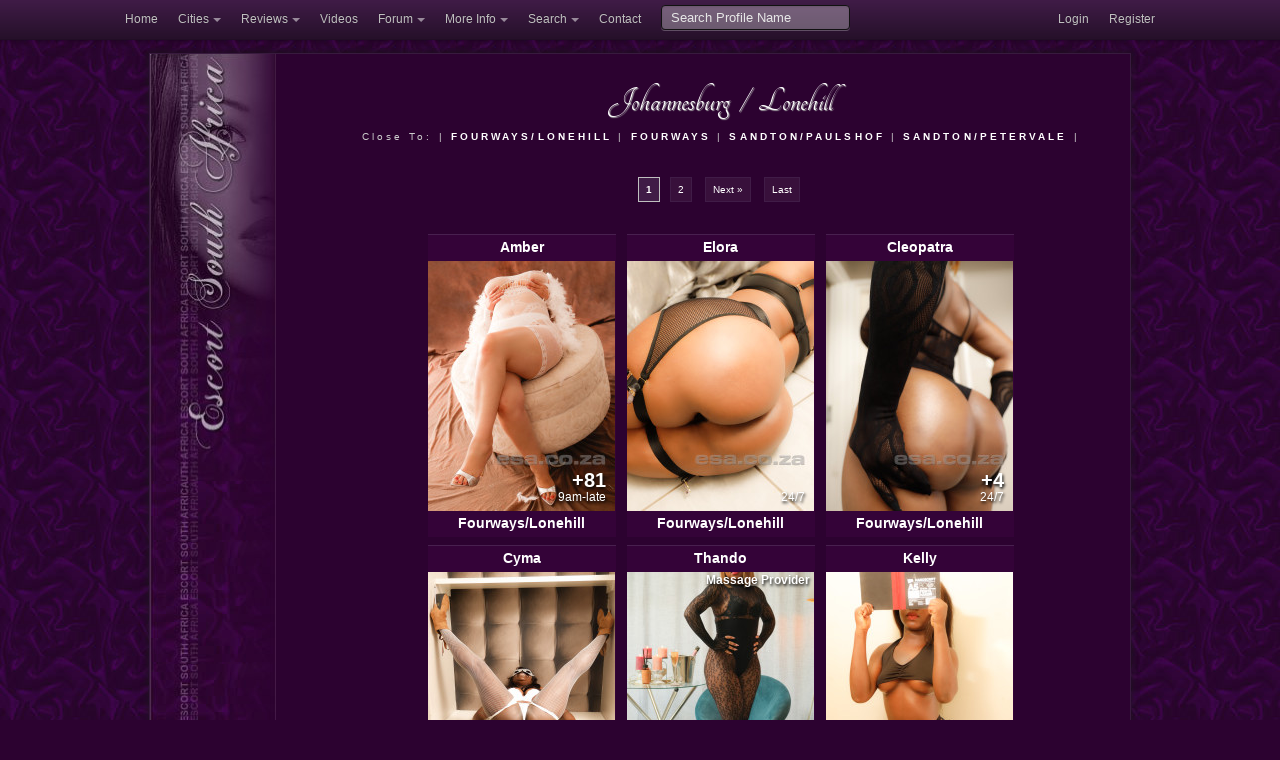

--- FILE ---
content_type: text/html; charset=UTF-8
request_url: https://www.esa.co.za/gallery.php?sp%5Barea%5D=Lonehill&sp%5Bcity%5D=Johannesburg&sp%5Bcategory%5D%5B%5D=Girls&sp%5Bcategory%5D%5B%5D=Guys&sp%5Bcategory%5D%5B%5D=Massage&sp%5Bcategory%5D%5B%5D=Specialist&page=1
body_size: 10155
content:
<!DOCTYPE html>
<!-- paulirish.com/2008/conditional-stylesheets-vs-css-hacks-answer-neither/ -->
<!--[if lt IE 7]> <html class="no-js lt-ie9 lt-ie8 lt-ie7" lang="en"> <![endif]-->
<!--[if IE 7]>    <html class="no-js lt-ie9 lt-ie8" lang="en"> <![endif]-->
<!--[if IE 8]>    <html class="no-js lt-ie9" lang="en"> <![endif]-->
<!--[if gt IE 8]><!--> <html lang="en"> <!--<![endif]-->
<head>
  <meta charset="utf-8" />

  <!-- Set the viewport width to device width for mobile -->
  
  <meta name="HandheldFriendly" content="True" />
  <meta name="viewport" content="width=device-width, initial-scale=1.0, minimum-scale=1.0" />
  <meta name="RATING" content="RTA-5042-1996-1400-1577-RTA" />

  <!-- Included CSS Files -->
  <link rel="stylesheet" href="/ihtml/stylesheets/foundation.css">
  <link rel="stylesheet" href="/ihtml/stylesheets/app9.css">



<meta name="description" content="Escort South Africa, est. in 2001, is an 18 year old online listing and review community for independent escorts residing in South Africa, including Johannesburg, Pretoria, Cape Town and Durban. Our goal is to provide you, the subscriber, with relevant up-to-date information that will assist you in making an informed choice. To this end we have an active moderated forum for the discerning gentleman, as well as a comment section where subscribers can obtain all the necessary information of the companion they are considering">
<meta name="keywords" content="escorts, working girl, companion, johannesburg, pretoria, cape town, nelspruit, rusternburg, she-males, hookers, masseuse, massage, adult entertainment, escort agencies, sex club, BDSM">
<link rel="canonical" href="http://www.esa.co.za/gallery.php?sp%5Barea%5D=Lonehill&sp%5Bcity%5D=Johannesburg&sp%5Bcategory%5D%5B%5D=Girls&sp%5Bcategory%5D%5B%5D=Guys&sp%5Bcategory%5D%5B%5D=Massage&sp%5Bcategory%5D%5B%5D=Specialist&page=1">
<title>Escort South Africa ~ : Escorts in Johannesburg > Lonehill - Page 1</title>



  <!-- IE Fix for HTML5 Tags -->
  <!--[if lt IE 9]>
    <script src="http://html5shiv.googlecode.com/svn/trunk/html5.js"></script>
  <![endif]-->
<script src="/javascripts/foundation2.js"></script>


<script>

$(function () {
  $("img.lazy").lazyload({threshold:250,effect :"fadeIn",placeholder:'',});
  $('img.iflip').hover(function () { $(this).attr('src', $(this).attr('src').replace(/picnum=[4-6]/, 'picnum=' + $(this).data('hoverpic')) );},
    function () {$(this).attr('src', $(this).attr('src').replace(/picnum=[4-6]/, 'picnum='  + $(this).data('defaultpic')));
  });
});


</script>
</head>
<body>


  <div class="topbar-wrapper hide-on-phones">
    <div class="topbar" data-dropdown="dropdown" >
      <div class="topbar-inner">
        <div class="topbar-container">
          <ul class="nav">
            <li><a href="/index.php">Home</a></li>
            <li class="dropdown">
              <a href="#" class="dropdown-toggle">Cities</a>
              <ul class="dropdown-menu">
                <li><a href="/category.php?sp[city]=Cape%20Town">Cape Town</a></li>
                <li><a href="/category.php?sp[city]=Durban">Durban</a></li>
                <li><a href="/category.php?sp[city]=Johannesburg">Johannesburg</a></li>
                <li><a href="/category.php?sp[city]=Pretoria">Pretoria</a></li>
                <li class="divider"></li>
                <li><a href="/towns_cities.php">Towns and Cities</a></li>
                <li class="divider"></li>
                <li><a href="/escorts/available.php?city=Cape%20Town&cityID=3">Available in Cape Town</a></li>
                <li><a href="/escorts/available.php?city=Durban&cityID=4">Available in Durban</a></li>
                <li><a href="/escorts/available.php?city=Johannesburg&cityID=1">Available in Johannesburg</a></li>
                <li><a href="/escorts/available.php?city=Pretoria&cityID=2">Available in Pretoria</a></li>
                
                
              </ul>
            </li>
            <li class="dropdown">
              <a href="#" class="dropdown-toggle">Reviews</a>
              <ul class="dropdown-menu">
                <li><a href="/escorts/reviews.php?city=Cape%20Town&cityID=3">Cape Town Escort Reviews</a></li>
                <li><a href="/escorts/reviews.php?city=Durban&cityID=4">Durban Escort Reviews</a></li>
                <li><a href="/escorts/reviews.php?city=Johannesburg&cityID=1">Johannesburg Escort Reviews</a></li>
                <li><a href="/escorts/reviews.php?city=Pretoria&cityID=2">Pretoria Escort Reviews</a></li>
              </ul>
            </li>
            
            
            
            <li><a href="/escorts/listEscortsVideos.php">Videos</a></li>
            
            
            <li class="dropdown">
              <a href="#" class="dropdown-toggle">Forum</a>
              <ul class="dropdown-menu" style="width: 200px;">
                <li><a href="/forum/">Overview of All Forums</a></li>
                <li class="divider"></li>
                <li><a href="/forum/forum.php?forumID=1">General Discussion</a></li>
                <li><a href="/forum/forum.php?forumID=5">Advertiser Promotions</a></li>
                <li><a href="/forum/forum.php?forumID=2">Reviews: Girls/Guys/Massage</a></li>
                <li><a href="/forum/forum.php?forumID=3">Reviews: Clubs &amp; Venues</a></li>
                <li><a href="/forum/forum.php?forumID=4">ESA Official Announcements</a></li>
                <li><a href="/forum/forum.php?forumID=50">Off the Beaten Track</a></li>
              </ul>
            </li>
            

           <li class="dropdown">
              <a href="#" class="dropdown-toggle">More Info</a>
              <ul class="dropdown-menu" style="width: 120px;">
                <li><a href="/hotlinks.php">Hot Links</a></li>
                <li><a href="/disclaimer.php">Disclaimer</a></li>
                <li><a href="/termsandconditions.php">Terms and Conditions</a></li>
              </ul>
            </li> 
            
            <li class="dropdown">
              <a href="#" class="dropdown-toggle">Search</a>
              <ul class="dropdown-menu" style="width: 180px;">
                <li><a href="/search_info.php">Search Advertiser Profiles</a></li>
                <li><a href="/forum/search.php">Search Forum</a></li>
              </ul>
            </li>
            <li><a href="/contact_us.php">Contact</a></li>
            
          </ul>
          <form class="pull-left" action="/gallery.php">
            <input type="text" name="sp[nickname]" placeholder="Search Profile Name" />
          </form>
          
          <ul class="nav secondary-nav">
                <li><a href="/gallery.php?sp%5Barea%5D=Lonehill&sp%5Bcity%5D=Johannesburg&sp%5Bcategory%5D%5B%5D=Girls&sp%5Bcategory%5D%5B%5D=Guys&sp%5Bcategory%5D%5B%5D=Massage&sp%5Bcategory%5D%5B%5D=Specialist&page=1&dlEvent=displayLogin" rel="nofollow">Login</a></li>    <li><a href="/members/index.php?dlEvent=userFormRegister" rel="nofollow">Register</a></li>
          </ul>
        </div>
      </div><!-- /topbar-inner -->
    </div><!-- /topbar -->
  </div><!-- /topbar-wrapper -->

  <div class="site-header hide-on-phones"></div>


  <!-- container -->
  <div class="container">
    <div class="row show-on-phones text-center"><a href="/index.php"><img src="/images/2012/esa_logo_2012.png" width="275" height="59"></a></div>
   
    <div class="row tmpl-row">
      <div class="two columns tmpl-left-col hide-on-phones noresize">
        <a href="/index.php"><img src="/images/2012/tmpl_middleleft2.jpg"  width="126" height="427" /></a>
        
      </div>
      
      
      <div class="ten columns phone-no-margin tmpl-right-col">
        <div class="tmpl-right-col-inner">
          <a href="#sp-navigation" class="show-on-phones nice radius small button" title="Navigate Escort South Africa">Navigation</a>
           
                    
          
          
          
          <div class="row">
  <div class="twelve columns text-center">
    
  	    <a href="/category.php?sp[city]=Johannesburg"><h3 style="display: inline;">Johannesburg</h3></a>
      <h3 style="display: inline; padding: 0 7px;">/</h3>
      <h3 style="display: inline;">Lonehill</h3>
      
            	<div style="line-height: 25px; letter-spacing: 0.3em; font-size: 85%">
      	Close To: |
      	      	 <a href="/gallery.php?sp[city]=Johannesburg&sp[area]=Fourways%2FLonehill">
      	  <b>FOURWAYS/LONEHILL</b>&nbsp;</a>|
      	      	 <a href="/gallery.php?sp[city]=Johannesburg&sp[area]=Fourways">
      	  <b>FOURWAYS</b>&nbsp;</a>|
      	      	 <a href="/gallery.php?sp[city]=Johannesburg&sp[area]=Sandton%2FPaulshof">
      	  <b>SANDTON/PAULSHOF</b>&nbsp;</a>|
      	      	 <a href="/gallery.php?sp[city]=Johannesburg&sp[area]=Sandton%2FPetervale">
      	  <b>SANDTON/PETERVALE</b>&nbsp;</a>|
      	      	</div>
        
    </div>
</div>


   
  

<div class="row">
  <div class="twelve columns text-center">
<div class="pagination">
     
    
        
                  <span class="current">1</span>
                        <a href='/gallery.php?sp%5Barea%5D=Lonehill&sp%5Bcity%5D=Johannesburg&sp%5Bcategory%5D%5B0%5D=Girls&sp%5Bcategory%5D%5B1%5D=Guys&sp%5Bcategory%5D%5B2%5D=Massage&sp%5Bcategory%5D%5B3%5D=Specialist&page=2'>2</a>
              
          <a href='/gallery.php?sp%5Barea%5D=Lonehill&sp%5Bcity%5D=Johannesburg&sp%5Bcategory%5D%5B0%5D=Girls&sp%5Bcategory%5D%5B1%5D=Guys&sp%5Bcategory%5D%5B2%5D=Massage&sp%5Bcategory%5D%5B3%5D=Specialist&page=2'>Next »</a>
              <a href='/gallery.php?sp%5Barea%5D=Lonehill&sp%5Bcity%5D=Johannesburg&sp%5Bcategory%5D%5B0%5D=Girls&sp%5Bcategory%5D%5B1%5D=Guys&sp%5Bcategory%5D%5B2%5D=Massage&sp%5Bcategory%5D%5B3%5D=Specialist&page=2'>Last</a>
    </div>
</div>
</div>

<div class="row">
  <div class="ten columns centered text-center">
          <div class="ad-preview2">
        <div class="ad-preview-header"><a href="/escorts/viewEscort.php?city=Johannesburg&name=Amber&uid=24975&sp=0&arp=1" title="Escorts in Johannesburg: Amber : 076 389 1481 ">Amber</a></div>
        <div class="ad-container">
          <a href="/escorts/viewEscort.php?city=Johannesburg&name=Amber&uid=24975&sp=0&arp=1" title="Escorts in Johannesburg: Amber : 076 389 1481 "><img class="ad-preview-image iflip" border="0" src="https://goldmember.esa.co.za/picserver.php?category=Girls&type=picsets&subid=221620&picnum=4&size=medium" data-defaultpic=4 data-hoverpic=5 alt="Click Amber's picture for more information" ></a>
                    <p class="ad-preview-text">
            +81
          </p>
                    <p class="ad-preview-avail">
            9am-late
          </p>
                             
         
          
          
        </div>
        <div class="ad-preview-footer"><a href="/escorts/viewEscort.php?city=Johannesburg&name=Amber&uid=24975&sp=0&arp=1" title="Escorts in Johannesburg: Amber : 076 389 1481 ">Fourways/Lonehill</a></div>
      </div>
        
          <div class="ad-preview2">
        <div class="ad-preview-header"><a href="/escorts/viewEscort.php?city=Johannesburg&name=Elora&uid=152617&sp=0&arp=1" title="Escorts in Johannesburg: Elora : 067 759 6558 ">Elora</a></div>
        <div class="ad-container">
          <a href="/escorts/viewEscort.php?city=Johannesburg&name=Elora&uid=152617&sp=0&arp=1" title="Escorts in Johannesburg: Elora : 067 759 6558 "><img class="ad-preview-image iflip" border="0" src="https://goldmember.esa.co.za/picserver.php?category=Girls&type=picsets&subid=215546&picnum=6&size=medium" data-defaultpic=6 data-hoverpic=4 alt="Click Elora's picture for more information" ></a>
                    <p class="ad-preview-avail">
            24/7
          </p>
                             
         
          
          
        </div>
        <div class="ad-preview-footer"><a href="/escorts/viewEscort.php?city=Johannesburg&name=Elora&uid=152617&sp=0&arp=1" title="Escorts in Johannesburg: Elora : 067 759 6558 ">Fourways/Lonehill</a></div>
      </div>
        
          <div class="ad-preview2">
        <div class="ad-preview-header"><a href="/escorts/viewEscort.php?city=Johannesburg&name=Cleopatra&uid=92866&sp=0&arp=1" title="Escorts in Johannesburg: Cleopatra : 068 981 5954 ">Cleopatra</a></div>
        <div class="ad-container">
          <a href="/escorts/viewEscort.php?city=Johannesburg&name=Cleopatra&uid=92866&sp=0&arp=1" title="Escorts in Johannesburg: Cleopatra : 068 981 5954 "><img class="ad-preview-image iflip" border="0" src="https://goldmember.esa.co.za/picserver.php?category=Girls&type=picsets&subid=186634&picnum=4&size=medium" data-defaultpic=4 data-hoverpic=5 alt="Click Cleopatra's picture for more information" ></a>
                    <p class="ad-preview-text">
            +4
          </p>
                    <p class="ad-preview-avail">
            24/7
          </p>
                             
         
          
          
        </div>
        <div class="ad-preview-footer"><a href="/escorts/viewEscort.php?city=Johannesburg&name=Cleopatra&uid=92866&sp=0&arp=1" title="Escorts in Johannesburg: Cleopatra : 068 981 5954 ">Fourways/Lonehill</a></div>
      </div>
        
          <div class="ad-preview2">
        <div class="ad-preview-header"><a href="/escorts/viewEscort.php?city=Johannesburg&name=Cyma&uid=168356&sp=0&arp=1" title="Escorts in Johannesburg: Cyma : 065 501 4836 ">Cyma</a></div>
        <div class="ad-container">
          <a href="/escorts/viewEscort.php?city=Johannesburg&name=Cyma&uid=168356&sp=0&arp=1" title="Escorts in Johannesburg: Cyma : 065 501 4836 "><img class="ad-preview-image iflip" border="0" src="https://goldmember.esa.co.za/picserver.php?category=Girls&type=picsets&subid=221469&picnum=6&size=medium" data-defaultpic=6 data-hoverpic=4 alt="Click Cyma's picture for more information" ></a>
                    <p class="ad-preview-avail">
            24/7
          </p>
                             
         
          
          
        </div>
        <div class="ad-preview-footer"><a href="/escorts/viewEscort.php?city=Johannesburg&name=Cyma&uid=168356&sp=0&arp=1" title="Escorts in Johannesburg: Cyma : 065 501 4836 ">Fourways/Lonehill</a></div>
      </div>
        
          <div class="ad-preview2">
        <div class="ad-preview-header"><a href="/escorts/viewEscort.php?city=Johannesburg&name=Thando&uid=167541&sp=0&arp=1" title="Escorts in Johannesburg: Thando : 070 438 6105 ">Thando</a></div>
        <div class="ad-container">
          <a href="/escorts/viewEscort.php?city=Johannesburg&name=Thando&uid=167541&sp=0&arp=1" title="Escorts in Johannesburg: Thando : 070 438 6105 "><img class="ad-preview-image iflip" border="0" src="https://goldmember.esa.co.za/picserver.php?category=Massage&type=picsets&subid=221558&picnum=4&size=medium" data-defaultpic=4 data-hoverpic=6 alt="Click Thando's picture for more information" ></a>
                    <p class="ad-preview-avail">
            7am - 18:00pm
          </p>
                    <p class="ad-preview-topleft" style="color: white;" >Massage Provider</p>         
         
          
          
        </div>
        <div class="ad-preview-footer"><a href="/escorts/viewEscort.php?city=Johannesburg&name=Thando&uid=167541&sp=0&arp=1" title="Escorts in Johannesburg: Thando : 070 438 6105 ">Lonehill</a></div>
      </div>
        
          <div class="ad-preview2">
        <div class="ad-preview-header"><a href="/escorts/viewEscort.php?city=Johannesburg&name=Kelly&uid=143820&sp=0&arp=1" title="Escorts in Johannesburg: Kelly : 078 934 0764 ">Kelly</a></div>
        <div class="ad-container">
          <a href="/escorts/viewEscort.php?city=Johannesburg&name=Kelly&uid=143820&sp=0&arp=1" title="Escorts in Johannesburg: Kelly : 078 934 0764 "><img class="ad-preview-image iflip" border="0" src="https://goldmember.esa.co.za/picserver.php?category=Girls&type=picsets&subid=192447&picnum=4&size=medium" data-defaultpic=4 data-hoverpic=6 alt="Click Kelly's picture for more information" ></a>
                    <p class="ad-preview-avail">
            24/7
          </p>
                             
         
          
          
        </div>
        <div class="ad-preview-footer"><a href="/escorts/viewEscort.php?city=Johannesburg&name=Kelly&uid=143820&sp=0&arp=1" title="Escorts in Johannesburg: Kelly : 078 934 0764 ">Fourways/Lonehill</a></div>
      </div>
        
          <div class="ad-preview2">
        <div class="ad-preview-header"><a href="/escorts/viewEscort.php?city=Johannesburg&name=Skyler-kelly&uid=39151&sp=0&arp=1" title="Escorts in Johannesburg: Skyler-kelly : 078 378 1432 ">Skyler-kelly</a></div>
        <div class="ad-container">
          <a href="/escorts/viewEscort.php?city=Johannesburg&name=Skyler-kelly&uid=39151&sp=0&arp=1" title="Escorts in Johannesburg: Skyler-kelly : 078 378 1432 "><img class="ad-preview-image iflip" border="0" src="https://goldmember.esa.co.za/picserver.php?category=Massage&type=picsets&subid=201920&picnum=5&size=medium" data-defaultpic=5 data-hoverpic=6 alt="Click Skyler-kelly's picture for more information" ></a>
                    <p class="ad-preview-text">
            +88
          </p>
                    <p class="ad-preview-avail">
            Mon-Sun: 9am till 8pm
          </p>
                    <p class="ad-preview-topleft" style="color: white;" >Massage Provider</p>         
         
          
          
        </div>
        <div class="ad-preview-footer"><a href="/escorts/viewEscort.php?city=Johannesburg&name=Skyler-kelly&uid=39151&sp=0&arp=1" title="Escorts in Johannesburg: Skyler-kelly : 078 378 1432 ">Fourways/Lonehill</a></div>
      </div>
        
          <div class="ad-preview2">
        <div class="ad-preview-header"><a href="/escorts/viewEscort.php?city=Johannesburg&name=Original+Zara&uid=174011&sp=0&arp=1" title="Escorts in Johannesburg: Original Zara : 079 073 3816 ">Original Zara</a></div>
        <div class="ad-container">
          <a href="/escorts/viewEscort.php?city=Johannesburg&name=Original+Zara&uid=174011&sp=0&arp=1" title="Escorts in Johannesburg: Original Zara : 079 073 3816 "><img class="ad-preview-image iflip" border="0" src="https://goldmember.esa.co.za/picserver.php?category=Girls&type=picsets&subid=223839&picnum=6&size=medium" data-defaultpic=6 data-hoverpic=4 alt="Click Original Zara's picture for more information" ></a>
                    <p class="ad-preview-avail">
            09:00-21:00
          </p>
                             
         
          
          
        </div>
        <div class="ad-preview-footer"><a href="/escorts/viewEscort.php?city=Johannesburg&name=Original+Zara&uid=174011&sp=0&arp=1" title="Escorts in Johannesburg: Original Zara : 079 073 3816 ">Fourways/Lonehill</a></div>
      </div>
        
          <div class="ad-preview2">
        <div class="ad-preview-header"><a href="/escorts/viewEscort.php?city=Johannesburg&name=Bella&uid=33648&sp=0&arp=1" title="Escorts in Johannesburg: Bella : 069 777 7424 ">Bella</a></div>
        <div class="ad-container">
          <a href="/escorts/viewEscort.php?city=Johannesburg&name=Bella&uid=33648&sp=0&arp=1" title="Escorts in Johannesburg: Bella : 069 777 7424 "><img class="ad-preview-image iflip" border="0" src="https://goldmember.esa.co.za/picserver.php?category=Massage&type=picsets&subid=223305&picnum=5&size=medium" data-defaultpic=5 data-hoverpic=4 alt="Click Bella's picture for more information" ></a>
                    <p class="ad-preview-text">
            +123
          </p>
                    <p class="ad-preview-avail">
            7am till late
          </p>
                    <p class="ad-preview-topleft" style="color: white;" >Massage Provider</p>         
         
          
          
        </div>
        <div class="ad-preview-footer"><a href="/escorts/viewEscort.php?city=Johannesburg&name=Bella&uid=33648&sp=0&arp=1" title="Escorts in Johannesburg: Bella : 069 777 7424 ">Fourways/Lonehill</a></div>
      </div>
        
      </div>
</div>



<div class="row">
  <div class="twelve columns text-center">
<div class="pagination">
     
    
        
                  <span class="current">1</span>
                        <a href='/gallery.php?sp%5Barea%5D=Lonehill&sp%5Bcity%5D=Johannesburg&sp%5Bcategory%5D%5B0%5D=Girls&sp%5Bcategory%5D%5B1%5D=Guys&sp%5Bcategory%5D%5B2%5D=Massage&sp%5Bcategory%5D%5B3%5D=Specialist&page=2'>2</a>
              
          <a href='/gallery.php?sp%5Barea%5D=Lonehill&sp%5Bcity%5D=Johannesburg&sp%5Bcategory%5D%5B0%5D=Girls&sp%5Bcategory%5D%5B1%5D=Guys&sp%5Bcategory%5D%5B2%5D=Massage&sp%5Bcategory%5D%5B3%5D=Specialist&page=2'>Next »</a>
              <a href='/gallery.php?sp%5Barea%5D=Lonehill&sp%5Bcity%5D=Johannesburg&sp%5Bcategory%5D%5B0%5D=Girls&sp%5Bcategory%5D%5B1%5D=Guys&sp%5Bcategory%5D%5B2%5D=Massage&sp%5Bcategory%5D%5B3%5D=Specialist&page=2'>Last</a>
    </div>
</div>
</div>

<div class="row">
 <div class='pagination'><a href='/gallery.php?sp%5Barea%5D=Lonehill&sp%5Bcity%5D=Johannesburg&sp%5Bcategory%5D%5B1%5D=Guys&sp%5Bcategory%5D%5B2%5D=Massage&sp%5Bcategory%5D%5B3%5D=Specialist&page=1'>[X] Filtered by Category: Girls</a><a href='/gallery.php?sp%5Barea%5D=Lonehill&sp%5Bcity%5D=Johannesburg&sp%5Bcategory%5D%5B0%5D=Girls&sp%5Bcategory%5D%5B2%5D=Massage&sp%5Bcategory%5D%5B3%5D=Specialist&page=1'>[X] Filtered by Category: Guys</a><a href='/gallery.php?sp%5Barea%5D=Lonehill&sp%5Bcity%5D=Johannesburg&sp%5Bcategory%5D%5B0%5D=Girls&sp%5Bcategory%5D%5B1%5D=Guys&sp%5Bcategory%5D%5B3%5D=Specialist&page=1'>[X] Filtered by Category: Massage</a><a href='/gallery.php?sp%5Barea%5D=Lonehill&sp%5Bcity%5D=Johannesburg&sp%5Bcategory%5D%5B0%5D=Girls&sp%5Bcategory%5D%5B1%5D=Guys&sp%5Bcategory%5D%5B2%5D=Massage&page=1'>[X] Filtered by Category: Specialist</a><a href='/gallery.php?sp%5Barea%5D=Lonehill&sp%5Bcategory%5D%5B0%5D=Girls&sp%5Bcategory%5D%5B1%5D=Guys&sp%5Bcategory%5D%5B2%5D=Massage&sp%5Bcategory%5D%5B3%5D=Specialist&page=1'>[X] Filtered by City: Johannesburg</a><a href='/gallery.php?sp%5Bcity%5D=Johannesburg&sp%5Bcategory%5D%5B0%5D=Girls&sp%5Bcategory%5D%5B1%5D=Guys&sp%5Bcategory%5D%5B2%5D=Massage&sp%5Bcategory%5D%5B3%5D=Specialist&page=1'>[X] Filtered by Area: Lonehill</a></div>
</div> 

  <div class="row text-center">
  <br />
  <a href="/escorts/available.php?cityID=1">Click here to see Advertisers Available By Area</a>
  </div>

<div class="row">
  <div class="eleven columns centered">
    <div class="dialog">
      <div class="dialog-head gradient">Available Right Now</div>
      <div class="dialog-content">
        <div style="margin: 0 auto";>
                      <div class="ad-preview-small" style="display: inline-block; width: 100px;">
              Nalani
              <div class="ad-preview-small-container">
                <a href="/escorts/viewEscort.php?uid=173266"><br />
                <img class="ad-preview-small-image iflip lazy" data-original="https://goldmember.esa.co.za/picserver.php?type=picsets&subid=219702&picnum=4&size=medium" data-defaultpic="4" data-hoverpic="5" width="100" height="134"></a><br />
                                  <p class="ad-preview-small-text">
                    +5
                  </p>
                                  <p class="ad-preview-small-area">
                    0 min ago      
                  </p>
              </div>
              Midrand /... 
            </div>
              
                       <div class="ad-preview-small" style="display: inline-block; width: 100px;">
              Mia
              <div class="ad-preview-small-container">
                <a href="/escorts/viewEscort.php?uid=175546"><br />
                <img class="ad-preview-small-image iflip lazy" data-original="https://goldmember.esa.co.za/picserver.php?type=picsets&subid=222254&picnum=5&size=medium" data-defaultpic="5" data-hoverpic="4" width="100" height="134"></a><br />
                                  <p class="ad-preview-small-area">
                    1 min ago      
                  </p>
              </div>
              Sandown 
            </div>
              
                       <div class="ad-preview-small" style="display: inline-block; width: 100px;">
              Kheliwe
              <div class="ad-preview-small-container">
                <a href="/escorts/viewEscort.php?uid=174966"><br />
                <img class="ad-preview-small-image iflip lazy" data-original="https://goldmember.esa.co.za/picserver.php?type=picsets&subid=221539&picnum=5&size=medium" data-defaultpic="5" data-hoverpic="4" width="100" height="134"></a><br />
                                  <p class="ad-preview-small-area">
                    1 min ago      
                  </p>
              </div>
              Sandton 
            </div>
              
                       <div class="ad-preview-small" style="display: inline-block; width: 100px;">
              Midnight Expr..
              <div class="ad-preview-small-container">
                <a href="/escorts/viewEscort.php?uid=30738"><br />
                <img class="ad-preview-small-image iflip lazy" data-original="https://goldmember.esa.co.za/picserver.php?type=picsets&subid=221893&picnum=5&size=medium" data-defaultpic="5" data-hoverpic="4" width="100" height="134"></a><br />
                                  <p class="ad-preview-small-text">
                    +219
                  </p>
                                  <p class="ad-preview-small-area">
                    1 min ago      
                  </p>
              </div>
              Sandton/Morni... 
            </div>
              
                       <div class="ad-preview-small" style="display: inline-block; width: 100px;">
              Ramida
              <div class="ad-preview-small-container">
                <a href="/escorts/viewEscort.php?uid=157134"><br />
                <img class="ad-preview-small-image iflip lazy" data-original="https://goldmember.esa.co.za/picserver.php?type=picsets&subid=221278&picnum=5&size=medium" data-defaultpic="5" data-hoverpic="4" width="100" height="134"></a><br />
                                  <p class="ad-preview-small-text">
                    +5
                  </p>
                                  <p class="ad-preview-small-area">
                    2 min ago      
                  </p>
              </div>
              Auckland Park 
            </div>
              
                       <div class="ad-preview-small" style="display: inline-block; width: 100px;">
              Kiara
              <div class="ad-preview-small-container">
                <a href="/escorts/viewEscort.php?uid=133660"><br />
                <img class="ad-preview-small-image iflip lazy" data-original="https://goldmember.esa.co.za/picserver.php?type=picsets&subid=218719&picnum=6&size=medium" data-defaultpic="6" data-hoverpic="4" width="100" height="134"></a><br />
                                  <p class="ad-preview-small-text">
                    +5
                  </p>
                                  <p class="ad-preview-small-area">
                    2 min ago      
                  </p>
              </div>
              Midrand/Carls... 
            </div>
              
                       <div class="ad-preview-small" style="display: inline-block; width: 100px;">
              Teyana
              <div class="ad-preview-small-container">
                <a href="/escorts/viewEscort.php?uid=172256"><br />
                <img class="ad-preview-small-image iflip lazy" data-original="https://goldmember.esa.co.za/picserver.php?type=picsets&subid=222656&picnum=6&size=medium" data-defaultpic="6" data-hoverpic="4" width="100" height="134"></a><br />
                                  <p class="ad-preview-small-area">
                    2 min ago      
                  </p>
              </div>
              Midrand/Noordwyk 
            </div>
              
                       <div class="ad-preview-small" style="display: inline-block; width: 100px;">
              Summer
              <div class="ad-preview-small-container">
                <a href="/escorts/viewEscort.php?uid=177291"><br />
                <img class="ad-preview-small-image iflip lazy" data-original="https://goldmember.esa.co.za/picserver.php?type=picsets&subid=223759&picnum=4&size=medium" data-defaultpic="4" data-hoverpic="5" width="100" height="134"></a><br />
                                  <p class="ad-preview-small-area">
                    3 min ago      
                  </p>
              </div>
              Randburg/Fern... 
            </div>
              
                       <div class="ad-preview-small" style="display: inline-block; width: 100px;">
              Apple Bum
              <div class="ad-preview-small-container">
                <a href="/escorts/viewEscort.php?uid=120048"><br />
                <img class="ad-preview-small-image iflip lazy" data-original="https://goldmember.esa.co.za/picserver.php?type=picsets&subid=210849&picnum=6&size=medium" data-defaultpic="6" data-hoverpic="4" width="100" height="134"></a><br />
                                  <p class="ad-preview-small-text">
                    +15
                  </p>
                                  <p class="ad-preview-small-area">
                    3 min ago      
                  </p>
              </div>
              Randburg/Fern... 
            </div>
              
                       <div class="ad-preview-small" style="display: inline-block; width: 100px;">
              House Of Silk..
              <div class="ad-preview-small-container">
                <a href="/escorts/viewEscort.php?uid=174690"><br />
                <img class="ad-preview-small-image iflip lazy" data-original="https://goldmember.esa.co.za/picserver.php?type=picsets&subid=222972&picnum=6&size=medium" data-defaultpic="6" data-hoverpic="4" width="100" height="134"></a><br />
                                  <p class="ad-preview-small-area">
                    3 min ago      
                  </p>
              </div>
              Sandton 
            </div>
              
                       <div class="ad-preview-small" style="display: inline-block; width: 100px;">
              Allegra S
              <div class="ad-preview-small-container">
                <a href="/escorts/viewEscort.php?uid=175851"><br />
                <img class="ad-preview-small-image iflip lazy" data-original="https://goldmember.esa.co.za/picserver.php?type=picsets&subid=222508&picnum=5&size=medium" data-defaultpic="5" data-hoverpic="4" width="100" height="134"></a><br />
                                  <p class="ad-preview-small-area">
                    4 min ago      
                  </p>
              </div>
              Sandton/Morni... 
            </div>
              
                       <div class="ad-preview-small" style="display: inline-block; width: 100px;">
              Original Zara
              <div class="ad-preview-small-container">
                <a href="/escorts/viewEscort.php?uid=85129"><br />
                <img class="ad-preview-small-image iflip lazy" data-original="https://goldmember.esa.co.za/picserver.php?type=picsets&subid=219744&picnum=5&size=medium" data-defaultpic="5" data-hoverpic="4" width="100" height="134"></a><br />
                                  <p class="ad-preview-small-text">
                    +5
                  </p>
                                  <p class="ad-preview-small-area">
                    4 min ago      
                  </p>
              </div>
              East... 
            </div>
              
                       <div class="ad-preview-small" style="display: inline-block; width: 100px;">
              Harlow
              <div class="ad-preview-small-container">
                <a href="/escorts/viewEscort.php?uid=122998"><br />
                <img class="ad-preview-small-image iflip lazy" data-original="https://goldmember.esa.co.za/picserver.php?type=picsets&subid=183388&picnum=6&size=medium" data-defaultpic="6" data-hoverpic="4" width="100" height="134"></a><br />
                                  <p class="ad-preview-small-area">
                    4 min ago      
                  </p>
              </div>
              Randburg 
            </div>
              
                       <div class="ad-preview-small" style="display: inline-block; width: 100px;">
              Yaya
              <div class="ad-preview-small-container">
                <a href="/escorts/viewEscort.php?uid=166607"><br />
                <img class="ad-preview-small-image iflip lazy" data-original="https://goldmember.esa.co.za/picserver.php?type=picsets&subid=223742&picnum=6&size=medium" data-defaultpic="6" data-hoverpic="4" width="100" height="134"></a><br />
                                  <p class="ad-preview-small-area">
                    5 min ago      
                  </p>
              </div>
              Randburg/Robi... 
            </div>
              
                       <div class="ad-preview-small" style="display: inline-block; width: 100px;">
              Buhle
              <div class="ad-preview-small-container">
                <a href="/escorts/viewEscort.php?uid=104363"><br />
                <img class="ad-preview-small-image iflip lazy" data-original="https://goldmember.esa.co.za/picserver.php?type=picsets&subid=216711&picnum=6&size=medium" data-defaultpic="6" data-hoverpic="4" width="100" height="134"></a><br />
                                  <p class="ad-preview-small-text">
                    +15
                  </p>
                                  <p class="ad-preview-small-area">
                    5 min ago      
                  </p>
              </div>
              Midrand/Carls... 
            </div>
              
                       <div class="ad-preview-small" style="display: inline-block; width: 100px;">
              Mistress Octa..
              <div class="ad-preview-small-container">
                <a href="/escorts/viewEscort.php?uid=84329"><br />
                <img class="ad-preview-small-image iflip lazy" data-original="https://goldmember.esa.co.za/picserver.php?type=picsets&subid=221665&picnum=6&size=medium" data-defaultpic="6" data-hoverpic="5" width="100" height="134"></a><br />
                                  <p class="ad-preview-small-area">
                    6 min ago      
                  </p>
              </div>
              Sandton/Paulshof 
            </div>
              
                       <div class="ad-preview-small" style="display: inline-block; width: 100px;">
              Hailey
              <div class="ad-preview-small-container">
                <a href="/escorts/viewEscort.php?uid=109179"><br />
                <img class="ad-preview-small-image iflip lazy" data-original="https://goldmember.esa.co.za/picserver.php?type=picsets&subid=219564&picnum=6&size=medium" data-defaultpic="6" data-hoverpic="4" width="100" height="134"></a><br />
                                  <p class="ad-preview-small-text">
                    +14
                  </p>
                                  <p class="ad-preview-small-area">
                    6 min ago      
                  </p>
              </div>
              Sandton/Morni... 
            </div>
              
                       <div class="ad-preview-small" style="display: inline-block; width: 100px;">
              Clara
              <div class="ad-preview-small-container">
                <a href="/escorts/viewEscort.php?uid=27543"><br />
                <img class="ad-preview-small-image iflip lazy" data-original="https://goldmember.esa.co.za/picserver.php?type=picsets&subid=223536&picnum=4&size=medium" data-defaultpic="4" data-hoverpic="5" width="100" height="134"></a><br />
                                  <p class="ad-preview-small-area">
                    6 min ago      
                  </p>
              </div>
              Rosebank 
            </div>
              
                       <div class="ad-preview-small" style="display: inline-block; width: 100px;">
              Skylar
              <div class="ad-preview-small-container">
                <a href="/escorts/viewEscort.php?uid=99187"><br />
                <img class="ad-preview-small-image iflip lazy" data-original="https://goldmember.esa.co.za/picserver.php?type=picsets&subid=218937&picnum=6&size=medium" data-defaultpic="6" data-hoverpic="4" width="100" height="134"></a><br />
                                  <p class="ad-preview-small-area">
                    6 min ago      
                  </p>
              </div>
              Midrand/Carls... 
            </div>
              
                       <div class="ad-preview-small" style="display: inline-block; width: 100px;">
              Plumpy
              <div class="ad-preview-small-container">
                <a href="/escorts/viewEscort.php?uid=127992"><br />
                <img class="ad-preview-small-image iflip lazy" data-original="https://goldmember.esa.co.za/picserver.php?type=picsets&subid=211416&picnum=6&size=medium" data-defaultpic="6" data-hoverpic="5" width="100" height="134"></a><br />
                                  <p class="ad-preview-small-text">
                    +3
                  </p>
                                  <p class="ad-preview-small-area">
                    7 min ago      
                  </p>
              </div>
              Midrand/Carls... 
            </div>
              
                       <div class="ad-preview-small" style="display: inline-block; width: 100px;">
              Lisa
              <div class="ad-preview-small-container">
                <a href="/escorts/viewEscort.php?uid=177286"><br />
                <img class="ad-preview-small-image iflip lazy" data-original="https://goldmember.esa.co.za/picserver.php?type=picsets&subid=223758&picnum=6&size=medium" data-defaultpic="6" data-hoverpic="4" width="100" height="134"></a><br />
                                  <p class="ad-preview-small-area">
                    7 min ago      
                  </p>
              </div>
              Randburg/Fern... 
            </div>
              
                       <div class="ad-preview-small" style="display: inline-block; width: 100px;">
              Angel
              <div class="ad-preview-small-container">
                <a href="/escorts/viewEscort.php?uid=177101"><br />
                <img class="ad-preview-small-image iflip lazy" data-original="https://goldmember.esa.co.za/picserver.php?type=picsets&subid=223595&picnum=4&size=medium" data-defaultpic="4" data-hoverpic="5" width="100" height="134"></a><br />
                                  <p class="ad-preview-small-area">
                    7 min ago      
                  </p>
              </div>
              Melrose Arch 
            </div>
              
                       <div class="ad-preview-small" style="display: inline-block; width: 100px;">
              Lilith
              <div class="ad-preview-small-container">
                <a href="/escorts/viewEscort.php?uid=170992"><br />
                <img class="ad-preview-small-image iflip lazy" data-original="https://goldmember.esa.co.za/picserver.php?type=picsets&subid=223817&picnum=5&size=medium" data-defaultpic="5" data-hoverpic="6" width="100" height="134"></a><br />
                                  <p class="ad-preview-small-text">
                    +10
                  </p>
                                  <p class="ad-preview-small-area">
                    7 min ago      
                  </p>
              </div>
              East... 
            </div>
              
                       <div class="ad-preview-small" style="display: inline-block; width: 100px;">
              Amira
              <div class="ad-preview-small-container">
                <a href="/escorts/viewEscort.php?uid=159855"><br />
                <img class="ad-preview-small-image iflip lazy" data-original="https://goldmember.esa.co.za/picserver.php?type=picsets&subid=221038&picnum=5&size=medium" data-defaultpic="5" data-hoverpic="6" width="100" height="134"></a><br />
                                  <p class="ad-preview-small-text">
                    +9
                  </p>
                                  <p class="ad-preview-small-area">
                    7 min ago      
                  </p>
              </div>
              Randburg/Fern... 
            </div>
              
                       <div class="ad-preview-small" style="display: inline-block; width: 100px;">
              Apple
              <div class="ad-preview-small-container">
                <a href="/escorts/viewEscort.php?uid=128848"><br />
                <img class="ad-preview-small-image iflip lazy" data-original="https://goldmember.esa.co.za/picserver.php?type=picsets&subid=211357&picnum=6&size=medium" data-defaultpic="6" data-hoverpic="5" width="100" height="134"></a><br />
                                  <p class="ad-preview-small-area">
                    7 min ago      
                  </p>
              </div>
              Midrand/Carls... 
            </div>
              
                       <div class="ad-preview-small" style="display: inline-block; width: 100px;">
              North @ Comfo..
              <div class="ad-preview-small-container">
                <a href="/escorts/viewEscort.php?uid=163723"><br />
                <img class="ad-preview-small-image iflip lazy" data-original="https://goldmember.esa.co.za/picserver.php?type=picsets&subid=223692&picnum=5&size=medium" data-defaultpic="5" data-hoverpic="4" width="100" height="134"></a><br />
                                  <p class="ad-preview-small-area">
                    7 min ago      
                  </p>
              </div>
              Sunninghill 
            </div>
              
                       <div class="ad-preview-small" style="display: inline-block; width: 100px;">
              Bella
              <div class="ad-preview-small-container">
                <a href="/escorts/viewEscort.php?uid=105729"><br />
                <img class="ad-preview-small-image iflip lazy" data-original="https://goldmember.esa.co.za/picserver.php?type=picsets&subid=223601&picnum=6&size=medium" data-defaultpic="6" data-hoverpic="4" width="100" height="134"></a><br />
                                  <p class="ad-preview-small-text">
                    +85
                  </p>
                                  <p class="ad-preview-small-area">
                    7 min ago      
                  </p>
              </div>
              Randburg/Fern... 
            </div>
              
                       <div class="ad-preview-small" style="display: inline-block; width: 100px;">
              Ella
              <div class="ad-preview-small-container">
                <a href="/escorts/viewEscort.php?uid=84133"><br />
                <img class="ad-preview-small-image iflip lazy" data-original="https://goldmember.esa.co.za/picserver.php?type=picsets&subid=223783&picnum=6&size=medium" data-defaultpic="6" data-hoverpic="5" width="100" height="134"></a><br />
                                  <p class="ad-preview-small-text">
                    +62
                  </p>
                                  <p class="ad-preview-small-area">
                    8 min ago      
                  </p>
              </div>
              Randburg/Bosk... 
            </div>
              
                       <div class="ad-preview-small" style="display: inline-block; width: 100px;">
              Petru
              <div class="ad-preview-small-container">
                <a href="/escorts/viewEscort.php?uid=138178"><br />
                <img class="ad-preview-small-image iflip lazy" data-original="https://goldmember.esa.co.za/picserver.php?type=picsets&subid=223803&picnum=6&size=medium" data-defaultpic="6" data-hoverpic="5" width="100" height="134"></a><br />
                                  <p class="ad-preview-small-text">
                    +5
                  </p>
                                  <p class="ad-preview-small-area">
                    8 min ago      
                  </p>
              </div>
              Sandton/Fourways 
            </div>
              
                       <div class="ad-preview-small" style="display: inline-block; width: 100px;">
              Nunuria
              <div class="ad-preview-small-container">
                <a href="/escorts/viewEscort.php?uid=121830"><br />
                <img class="ad-preview-small-image iflip lazy" data-original="https://goldmember.esa.co.za/picserver.php?type=picsets&subid=221478&picnum=5&size=medium" data-defaultpic="5" data-hoverpic="4" width="100" height="134"></a><br />
                                  <p class="ad-preview-small-area">
                    8 min ago      
                  </p>
              </div>
              Midrand 
            </div>
              
                       <div class="ad-preview-small" style="display: inline-block; width: 100px;">
              Maya
              <div class="ad-preview-small-container">
                <a href="/escorts/viewEscort.php?uid=158900"><br />
                <img class="ad-preview-small-image iflip lazy" data-original="https://goldmember.esa.co.za/picserver.php?type=picsets&subid=216746&picnum=6&size=medium" data-defaultpic="6" data-hoverpic="5" width="100" height="134"></a><br />
                                  <p class="ad-preview-small-text">
                    +10
                  </p>
                                  <p class="ad-preview-small-area">
                    8 min ago      
                  </p>
              </div>
              Sandton/Fourways 
            </div>
              
                       <div class="ad-preview-small" style="display: inline-block; width: 100px;">
              Monique
              <div class="ad-preview-small-container">
                <a href="/escorts/viewEscort.php?uid=138877"><br />
                <img class="ad-preview-small-image iflip lazy" data-original="https://goldmember.esa.co.za/picserver.php?type=picsets&subid=223813&picnum=5&size=medium" data-defaultpic="5" data-hoverpic="6" width="100" height="134"></a><br />
                                  <p class="ad-preview-small-text">
                    +5
                  </p>
                                  <p class="ad-preview-small-area">
                    8 min ago      
                  </p>
              </div>
              Sandton/Morni... 
            </div>
              
                       <div class="ad-preview-small" style="display: inline-block; width: 100px;">
              Candy
              <div class="ad-preview-small-container">
                <a href="/escorts/viewEscort.php?uid=21129"><br />
                <img class="ad-preview-small-image iflip lazy" data-original="https://goldmember.esa.co.za/picserver.php?type=picsets&subid=191449&picnum=5&size=medium" data-defaultpic="5" data-hoverpic="4" width="100" height="134"></a><br />
                                  <p class="ad-preview-small-area">
                    8 min ago      
                  </p>
              </div>
              East... 
            </div>
              
                       <div class="ad-preview-small" style="display: inline-block; width: 100px;">
              Juliette
              <div class="ad-preview-small-container">
                <a href="/escorts/viewEscort.php?uid=40676"><br />
                <img class="ad-preview-small-image iflip lazy" data-original="https://goldmember.esa.co.za/picserver.php?type=picsets&subid=214698&picnum=6&size=medium" data-defaultpic="6" data-hoverpic="4" width="100" height="134"></a><br />
                                  <p class="ad-preview-small-text">
                    +25
                  </p>
                                  <p class="ad-preview-small-area">
                    8 min ago      
                  </p>
              </div>
              Sandton/Rivonia 
            </div>
              
                       <div class="ad-preview-small" style="display: inline-block; width: 100px;">
              Acey
              <div class="ad-preview-small-container">
                <a href="/escorts/viewEscort.php?uid=177166"><br />
                <img class="ad-preview-small-image iflip lazy" data-original="https://goldmember.esa.co.za/picserver.php?type=picsets&subid=223666&picnum=5&size=medium" data-defaultpic="5" data-hoverpic="4" width="100" height="134"></a><br />
                                  <p class="ad-preview-small-area">
                    9 min ago      
                  </p>
              </div>
              Sandton/Morni... 
            </div>
              
                       <div class="ad-preview-small" style="display: inline-block; width: 100px;">
              Bentley
              <div class="ad-preview-small-container">
                <a href="/escorts/viewEscort.php?uid=105294"><br />
                <img class="ad-preview-small-image iflip lazy" data-original="https://goldmember.esa.co.za/picserver.php?type=picsets&subid=221097&picnum=5&size=medium" data-defaultpic="5" data-hoverpic="6" width="100" height="134"></a><br />
                                  <p class="ad-preview-small-text">
                    +15
                  </p>
                                  <p class="ad-preview-small-area">
                    9 min ago      
                  </p>
              </div>
              Midrand/Noordwyk 
            </div>
              
                       <div class="ad-preview-small" style="display: inline-block; width: 100px;">
              Bianca
              <div class="ad-preview-small-container">
                <a href="/escorts/viewEscort.php?uid=177471"><br />
                <img class="ad-preview-small-image iflip lazy" data-original="https://goldmember.esa.co.za/picserver.php?type=picsets&subid=223894&picnum=4&size=medium" data-defaultpic="4" data-hoverpic="5" width="100" height="134"></a><br />
                                  <p class="ad-preview-small-area">
                    9 min ago      
                  </p>
              </div>
              Sandton 
            </div>
              
                       <div class="ad-preview-small" style="display: inline-block; width: 100px;">
              Ella
              <div class="ad-preview-small-container">
                <a href="/escorts/viewEscort.php?uid=177346"><br />
                <img class="ad-preview-small-image iflip lazy" data-original="https://goldmember.esa.co.za/picserver.php?type=picsets&subid=223792&picnum=6&size=medium" data-defaultpic="6" data-hoverpic="4" width="100" height="134"></a><br />
                                  <p class="ad-preview-small-area">
                    9 min ago      
                  </p>
              </div>
              Sandton/Fourways 
            </div>
              
                       <div class="ad-preview-small" style="display: inline-block; width: 100px;">
              Bella
              <div class="ad-preview-small-container">
                <a href="/escorts/viewEscort.php?uid=177331"><br />
                <img class="ad-preview-small-image iflip lazy" data-original="https://goldmember.esa.co.za/picserver.php?type=picsets&subid=223789&picnum=6&size=medium" data-defaultpic="6" data-hoverpic="4" width="100" height="134"></a><br />
                                  <p class="ad-preview-small-area">
                    9 min ago      
                  </p>
              </div>
              Sandton/Paulshof 
            </div>
              
                       <div class="ad-preview-small" style="display: inline-block; width: 100px;">
              Tessa Lane
              <div class="ad-preview-small-container">
                <a href="/escorts/viewEscort.php?uid=112559"><br />
                <img class="ad-preview-small-image iflip lazy" data-original="https://goldmember.esa.co.za/picserver.php?type=picsets&subid=223108&picnum=5&size=medium" data-defaultpic="5" data-hoverpic="4" width="100" height="134"></a><br />
                                  <p class="ad-preview-small-text">
                    +13
                  </p>
                                  <p class="ad-preview-small-area">
                    9 min ago      
                  </p>
              </div>
              Randburg/Fern... 
            </div>
              
                       <div class="ad-preview-small" style="display: inline-block; width: 100px;">
              Selena
              <div class="ad-preview-small-container">
                <a href="/escorts/viewEscort.php?uid=177206"><br />
                <img class="ad-preview-small-image iflip lazy" data-original="https://goldmember.esa.co.za/picserver.php?type=picsets&subid=223674&picnum=5&size=medium" data-defaultpic="5" data-hoverpic="6" width="100" height="134"></a><br />
                                  <p class="ad-preview-small-area">
                    9 min ago      
                  </p>
              </div>
              Sandton/Fourways 
            </div>
              
                       <div class="ad-preview-small" style="display: inline-block; width: 100px;">
              Ocean
              <div class="ad-preview-small-container">
                <a href="/escorts/viewEscort.php?uid=177006"><br />
                <img class="ad-preview-small-image iflip lazy" data-original="https://goldmember.esa.co.za/picserver.php?type=picsets&subid=223520&picnum=5&size=medium" data-defaultpic="5" data-hoverpic="4" width="100" height="134"></a><br />
                                  <p class="ad-preview-small-area">
                    10 min ago      
                  </p>
              </div>
              Sandton/Morni... 
            </div>
              
                       <div class="ad-preview-small" style="display: inline-block; width: 100px;">
              Diamond
              <div class="ad-preview-small-container">
                <a href="/escorts/viewEscort.php?uid=138188"><br />
                <img class="ad-preview-small-image iflip lazy" data-original="https://goldmember.esa.co.za/picserver.php?type=picsets&subid=222802&picnum=6&size=medium" data-defaultpic="6" data-hoverpic="4" width="100" height="134"></a><br />
                                  <p class="ad-preview-small-text">
                    +9
                  </p>
                                  <p class="ad-preview-small-area">
                    10 min ago      
                  </p>
              </div>
              Sandton/Paulshof 
            </div>
              
                       <div class="ad-preview-small" style="display: inline-block; width: 100px;">
              Anastacia
              <div class="ad-preview-small-container">
                <a href="/escorts/viewEscort.php?uid=127826"><br />
                <img class="ad-preview-small-image iflip lazy" data-original="https://goldmember.esa.co.za/picserver.php?type=picsets&subid=187235&picnum=4&size=medium" data-defaultpic="4" data-hoverpic="5" width="100" height="134"></a><br />
                                  <p class="ad-preview-small-area">
                    10 min ago      
                  </p>
              </div>
              East... 
            </div>
              
                       <div class="ad-preview-small" style="display: inline-block; width: 100px;">
              Sexyaddict
              <div class="ad-preview-small-container">
                <a href="/escorts/viewEscort.php?uid=48386"><br />
                <img class="ad-preview-small-image iflip lazy" data-original="https://goldmember.esa.co.za/picserver.php?type=picsets&subid=223865&picnum=4&size=medium" data-defaultpic="4" data-hoverpic="6" width="100" height="134"></a><br />
                                  <p class="ad-preview-small-text">
                    +34
                  </p>
                                  <p class="ad-preview-small-area">
                    10 min ago      
                  </p>
              </div>
              Midrand/Noordwyk 
            </div>
              
                       <div class="ad-preview-small" style="display: inline-block; width: 100px;">
              Dimpho
              <div class="ad-preview-small-container">
                <a href="/escorts/viewEscort.php?uid=150208"><br />
                <img class="ad-preview-small-image iflip lazy" data-original="https://goldmember.esa.co.za/picserver.php?type=picsets&subid=216929&picnum=4&size=medium" data-defaultpic="4" data-hoverpic="6" width="100" height="134"></a><br />
                                  <p class="ad-preview-small-area">
                    11 min ago      
                  </p>
              </div>
              Randburg/Fern... 
            </div>
              
                       <div class="ad-preview-small" style="display: inline-block; width: 100px;">
              Kiara
              <div class="ad-preview-small-container">
                <a href="/escorts/viewEscort.php?uid=172296"><br />
                <img class="ad-preview-small-image iflip lazy" data-original="https://goldmember.esa.co.za/picserver.php?type=picsets&subid=219276&picnum=6&size=medium" data-defaultpic="6" data-hoverpic="4" width="100" height="134"></a><br />
                                  <p class="ad-preview-small-area">
                    11 min ago      
                  </p>
              </div>
              Randburg/Fern... 
            </div>
              
                       <div class="ad-preview-small" style="display: inline-block; width: 100px;">
              Cleopatra
              <div class="ad-preview-small-container">
                <a href="/escorts/viewEscort.php?uid=62704"><br />
                <img class="ad-preview-small-image iflip lazy" data-original="https://goldmember.esa.co.za/picserver.php?type=picsets&subid=220964&picnum=6&size=medium" data-defaultpic="6" data-hoverpic="4" width="100" height="134"></a><br />
                                  <p class="ad-preview-small-text">
                    +59
                  </p>
                                  <p class="ad-preview-small-area">
                    11 min ago      
                  </p>
              </div>
              Bryanston 
            </div>
              
                       <div class="ad-preview-small" style="display: inline-block; width: 100px;">
              Jamaica
              <div class="ad-preview-small-container">
                <a href="/escorts/viewEscort.php?uid=96299"><br />
                <img class="ad-preview-small-image iflip lazy" data-original="https://goldmember.esa.co.za/picserver.php?type=picsets&subid=223597&picnum=4&size=medium" data-defaultpic="4" data-hoverpic="6" width="100" height="134"></a><br />
                                  <p class="ad-preview-small-text">
                    +12
                  </p>
                                  <p class="ad-preview-small-area">
                    11 min ago      
                  </p>
              </div>
              Sandton/Bryan... 
            </div>
              
                       <div class="ad-preview-small" style="display: inline-block; width: 100px;">
              Rimming Goddess
              <div class="ad-preview-small-container">
                <a href="/escorts/viewEscort.php?uid=89727"><br />
                <img class="ad-preview-small-image iflip lazy" data-original="https://goldmember.esa.co.za/picserver.php?type=picsets&subid=223875&picnum=6&size=medium" data-defaultpic="6" data-hoverpic="5" width="100" height="134"></a><br />
                                  <p class="ad-preview-small-area">
                    11 min ago      
                  </p>
              </div>
              Midrand/Carls... 
            </div>
              
                       <div class="ad-preview-small" style="display: inline-block; width: 100px;">
              Pink Lemonade
              <div class="ad-preview-small-container">
                <a href="/escorts/viewEscort.php?uid=161023"><br />
                <img class="ad-preview-small-image iflip lazy" data-original="https://goldmember.esa.co.za/picserver.php?type=picsets&subid=217917&picnum=6&size=medium" data-defaultpic="6" data-hoverpic="5" width="100" height="134"></a><br />
                                  <p class="ad-preview-small-text">
                    +5
                  </p>
                                  <p class="ad-preview-small-area">
                    11 min ago      
                  </p>
              </div>
              Sandton/Bryan... 
            </div>
              
                       <div class="ad-preview-small" style="display: inline-block; width: 100px;">
              Jenny
              <div class="ad-preview-small-container">
                <a href="/escorts/viewEscort.php?uid=140949"><br />
                <img class="ad-preview-small-image iflip lazy" data-original="https://goldmember.esa.co.za/picserver.php?type=picsets&subid=207774&picnum=5&size=medium" data-defaultpic="5" data-hoverpic="6" width="100" height="134"></a><br />
                                  <p class="ad-preview-small-area">
                    11 min ago      
                  </p>
              </div>
              Weltevreden Park 
            </div>
              
                       <div class="ad-preview-small" style="display: inline-block; width: 100px;">
              Nikki
              <div class="ad-preview-small-container">
                <a href="/escorts/viewEscort.php?uid=16546"><br />
                <img class="ad-preview-small-image iflip lazy" data-original="https://goldmember.esa.co.za/picserver.php?type=picsets&subid=223300&picnum=4&size=medium" data-defaultpic="4" data-hoverpic="5" width="100" height="134"></a><br />
                                  <p class="ad-preview-small-text">
                    +30
                  </p>
                                  <p class="ad-preview-small-area">
                    12 min ago      
                  </p>
              </div>
              Randburg/Cresta 
            </div>
              
                       <div class="ad-preview-small" style="display: inline-block; width: 100px;">
              Sweet Angel
              <div class="ad-preview-small-container">
                <a href="/escorts/viewEscort.php?uid=104847"><br />
                <img class="ad-preview-small-image iflip lazy" data-original="https://goldmember.esa.co.za/picserver.php?type=picsets&subid=223662&picnum=6&size=medium" data-defaultpic="6" data-hoverpic="5" width="100" height="134"></a><br />
                                  <p class="ad-preview-small-text">
                    +15
                  </p>
                                  <p class="ad-preview-small-area">
                    12 min ago      
                  </p>
              </div>
              Sandton/Sandown 
            </div>
              
                       <div class="ad-preview-small" style="display: inline-block; width: 100px;">
              Lisa
              <div class="ad-preview-small-container">
                <a href="/escorts/viewEscort.php?uid=176136"><br />
                <img class="ad-preview-small-image iflip lazy" data-original="https://goldmember.esa.co.za/picserver.php?type=picsets&subid=222737&picnum=6&size=medium" data-defaultpic="6" data-hoverpic="5" width="100" height="134"></a><br />
                                  <p class="ad-preview-small-area">
                    12 min ago      
                  </p>
              </div>
              Randburg/Fern... 
            </div>
              
                       <div class="ad-preview-small" style="display: inline-block; width: 100px;">
              Hailey
              <div class="ad-preview-small-container">
                <a href="/escorts/viewEscort.php?uid=176290"><br />
                <img class="ad-preview-small-image iflip lazy" data-original="https://goldmember.esa.co.za/picserver.php?type=picsets&subid=222895&picnum=4&size=medium" data-defaultpic="4" data-hoverpic="6" width="100" height="134"></a><br />
                                  <p class="ad-preview-small-area">
                    12 min ago      
                  </p>
              </div>
              Randburg/Fern... 
            </div>
              
                       <div class="ad-preview-small" style="display: inline-block; width: 100px;">
              Fatima
              <div class="ad-preview-small-container">
                <a href="/escorts/viewEscort.php?uid=175270"><br />
                <img class="ad-preview-small-image iflip lazy" data-original="https://goldmember.esa.co.za/picserver.php?type=picsets&subid=221924&picnum=4&size=medium" data-defaultpic="4" data-hoverpic="5" width="100" height="134"></a><br />
                                  <p class="ad-preview-small-area">
                    12 min ago      
                  </p>
              </div>
              Randburg/Fern... 
            </div>
              
                       <div class="ad-preview-small" style="display: inline-block; width: 100px;">
              Kamo
              <div class="ad-preview-small-container">
                <a href="/escorts/viewEscort.php?uid=126228"><br />
                <img class="ad-preview-small-image iflip lazy" data-original="https://goldmember.esa.co.za/picserver.php?type=picsets&subid=217798&picnum=6&size=medium" data-defaultpic="6" data-hoverpic="4" width="100" height="134"></a><br />
                                  <p class="ad-preview-small-text">
                    +4
                  </p>
                                  <p class="ad-preview-small-area">
                    12 min ago      
                  </p>
              </div>
              Sandton/Rivonia 
            </div>
              
                       <div class="ad-preview-small" style="display: inline-block; width: 100px;">
              Ruby
              <div class="ad-preview-small-container">
                <a href="/escorts/viewEscort.php?uid=176131"><br />
                <img class="ad-preview-small-image iflip lazy" data-original="https://goldmember.esa.co.za/picserver.php?type=picsets&subid=222735&picnum=5&size=medium" data-defaultpic="5" data-hoverpic="6" width="100" height="134"></a><br />
                                  <p class="ad-preview-small-area">
                    12 min ago      
                  </p>
              </div>
              Randburg/Fern... 
            </div>
              
                       <div class="ad-preview-small" style="display: inline-block; width: 100px;">
              Lalita
              <div class="ad-preview-small-container">
                <a href="/escorts/viewEscort.php?uid=106404"><br />
                <img class="ad-preview-small-image iflip lazy" data-original="https://goldmember.esa.co.za/picserver.php?type=picsets&subid=220075&picnum=5&size=medium" data-defaultpic="5" data-hoverpic="6" width="100" height="134"></a><br />
                                  <p class="ad-preview-small-text">
                    +45
                  </p>
                                  <p class="ad-preview-small-area">
                    12 min ago      
                  </p>
              </div>
              Sandton/Benmore 
            </div>
              
                       <div class="ad-preview-small" style="display: inline-block; width: 100px;">
              Zola
              <div class="ad-preview-small-container">
                <a href="/escorts/viewEscort.php?uid=119856"><br />
                <img class="ad-preview-small-image iflip lazy" data-original="https://goldmember.esa.co.za/picserver.php?type=picsets&subid=216719&picnum=6&size=medium" data-defaultpic="6" data-hoverpic="4" width="100" height="134"></a><br />
                                  <p class="ad-preview-small-text">
                    +15
                  </p>
                                  <p class="ad-preview-small-area">
                    12 min ago      
                  </p>
              </div>
              Sandton 
            </div>
              
                       <div class="ad-preview-small" style="display: inline-block; width: 100px;">
              Melissa
              <div class="ad-preview-small-container">
                <a href="/escorts/viewEscort.php?uid=153895"><br />
                <img class="ad-preview-small-image iflip lazy" data-original="https://goldmember.esa.co.za/picserver.php?type=picsets&subid=214842&picnum=5&size=medium" data-defaultpic="5" data-hoverpic="4" width="100" height="134"></a><br />
                                  <p class="ad-preview-small-area">
                    13 min ago      
                  </p>
              </div>
              Randburg/Fern... 
            </div>
              
                       <div class="ad-preview-small" style="display: inline-block; width: 100px;">
              Isabella
              <div class="ad-preview-small-container">
                <a href="/escorts/viewEscort.php?uid=172601"><br />
                <img class="ad-preview-small-image iflip lazy" data-original="https://goldmember.esa.co.za/picserver.php?type=picsets&subid=223348&picnum=6&size=medium" data-defaultpic="6" data-hoverpic="4" width="100" height="134"></a><br />
                                  <p class="ad-preview-small-area">
                    13 min ago      
                  </p>
              </div>
              Sandton/Peter... 
            </div>
              
                       <div class="ad-preview-small" style="display: inline-block; width: 100px;">
              Sexy Rider
              <div class="ad-preview-small-container">
                <a href="/escorts/viewEscort.php?uid=157527"><br />
                <img class="ad-preview-small-image iflip lazy" data-original="https://goldmember.esa.co.za/picserver.php?type=picsets&subid=222701&picnum=5&size=medium" data-defaultpic="5" data-hoverpic="4" width="100" height="134"></a><br />
                                  <p class="ad-preview-small-area">
                    13 min ago      
                  </p>
              </div>
              Sandton/Sandh... 
            </div>
              
                       <div class="ad-preview-small" style="display: inline-block; width: 100px;">
              Roxanne
              <div class="ad-preview-small-container">
                <a href="/escorts/viewEscort.php?uid=172596"><br />
                <img class="ad-preview-small-image iflip lazy" data-original="https://goldmember.esa.co.za/picserver.php?type=picsets&subid=223336&picnum=6&size=medium" data-defaultpic="6" data-hoverpic="4" width="100" height="134"></a><br />
                                  <p class="ad-preview-small-area">
                    13 min ago      
                  </p>
              </div>
              Sandton/Bryan... 
            </div>
              
                       <div class="ad-preview-small" style="display: inline-block; width: 100px;">
              Nia
              <div class="ad-preview-small-container">
                <a href="/escorts/viewEscort.php?uid=177436"><br />
                <img class="ad-preview-small-image iflip lazy" data-original="https://goldmember.esa.co.za/picserver.php?type=picsets&subid=223852&picnum=6&size=medium" data-defaultpic="6" data-hoverpic="4" width="100" height="134"></a><br />
                                  <p class="ad-preview-small-area">
                    13 min ago      
                  </p>
              </div>
              Fourways 
            </div>
              
                       <div class="ad-preview-small" style="display: inline-block; width: 100px;">
              Evelyn
              <div class="ad-preview-small-container">
                <a href="/escorts/viewEscort.php?uid=130414"><br />
                <img class="ad-preview-small-image iflip lazy" data-original="https://goldmember.esa.co.za/picserver.php?type=picsets&subid=223794&picnum=6&size=medium" data-defaultpic="6" data-hoverpic="4" width="100" height="134"></a><br />
                                  <p class="ad-preview-small-text">
                    +7
                  </p>
                                  <p class="ad-preview-small-area">
                    13 min ago      
                  </p>
              </div>
              Sandton/Paulshof 
            </div>
              
                       <div class="ad-preview-small" style="display: inline-block; width: 100px;">
              Lalla
              <div class="ad-preview-small-container">
                <a href="/escorts/viewEscort.php?uid=150044"><br />
                <img class="ad-preview-small-image iflip lazy" data-original="https://goldmember.esa.co.za/picserver.php?type=picsets&subid=222759&picnum=6&size=medium" data-defaultpic="6" data-hoverpic="4" width="100" height="134"></a><br />
                                  <p class="ad-preview-small-text">
                    +10
                  </p>
                                  <p class="ad-preview-small-area">
                    13 min ago      
                  </p>
              </div>
              East Rand/Bruma 
            </div>
              
                       <div class="ad-preview-small" style="display: inline-block; width: 100px;">
              Amy
              <div class="ad-preview-small-container">
                <a href="/escorts/viewEscort.php?uid=171061"><br />
                <img class="ad-preview-small-image iflip lazy" data-original="https://goldmember.esa.co.za/picserver.php?type=picsets&subid=223344&picnum=5&size=medium" data-defaultpic="5" data-hoverpic="4" width="100" height="134"></a><br />
                                  <p class="ad-preview-small-area">
                    13 min ago      
                  </p>
              </div>
              Bryanston 
            </div>
              
                       <div class="ad-preview-small" style="display: inline-block; width: 100px;">
              Nia
              <div class="ad-preview-small-container">
                <a href="/escorts/viewEscort.php?uid=177406"><br />
                <img class="ad-preview-small-image iflip lazy" data-original="https://goldmember.esa.co.za/picserver.php?type=picsets&subid=223850&picnum=4&size=medium" data-defaultpic="4" data-hoverpic="6" width="100" height="134"></a><br />
                                  <p class="ad-preview-small-area">
                    13 min ago      
                  </p>
              </div>
              Fourways 
            </div>
              
                       <div class="ad-preview-small" style="display: inline-block; width: 100px;">
              Ariana
              <div class="ad-preview-small-container">
                <a href="/escorts/viewEscort.php?uid=130398"><br />
                <img class="ad-preview-small-image iflip lazy" data-original="https://goldmember.esa.co.za/picserver.php?type=picsets&subid=223333&picnum=4&size=medium" data-defaultpic="4" data-hoverpic="5" width="100" height="134"></a><br />
                                  <p class="ad-preview-small-text">
                    +11
                  </p>
                                  <p class="ad-preview-small-area">
                    14 min ago      
                  </p>
              </div>
              Sandton/Peter... 
            </div>
              
                       <div class="ad-preview-small" style="display: inline-block; width: 100px;">
              Pinky
              <div class="ad-preview-small-container">
                <a href="/escorts/viewEscort.php?uid=172941"><br />
                <img class="ad-preview-small-image iflip lazy" data-original="https://goldmember.esa.co.za/picserver.php?type=picsets&subid=222582&picnum=6&size=medium" data-defaultpic="6" data-hoverpic="4" width="100" height="134"></a><br />
                                  <p class="ad-preview-small-area">
                    14 min ago      
                  </p>
              </div>
              West... 
            </div>
              
                       <div class="ad-preview-small" style="display: inline-block; width: 100px;">
              Anastasia Con..
              <div class="ad-preview-small-container">
                <a href="/escorts/viewEscort.php?uid=176260"><br />
                <img class="ad-preview-small-image iflip lazy" data-original="https://goldmember.esa.co.za/picserver.php?type=picsets&subid=222835&picnum=6&size=medium" data-defaultpic="6" data-hoverpic="5" width="100" height="134"></a><br />
                                  <p class="ad-preview-small-area">
                    14 min ago      
                  </p>
              </div>
              Fourways 
            </div>
              
                       <div class="ad-preview-small" style="display: inline-block; width: 100px;">
              Candice
              <div class="ad-preview-small-container">
                <a href="/escorts/viewEscort.php?uid=40036"><br />
                <img class="ad-preview-small-image iflip lazy" data-original="https://goldmember.esa.co.za/picserver.php?type=picsets&subid=223834&picnum=5&size=medium" data-defaultpic="5" data-hoverpic="6" width="100" height="134"></a><br />
                                  <p class="ad-preview-small-area">
                    14 min ago      
                  </p>
              </div>
              Randburg 
            </div>
              
                       <div class="ad-preview-small" style="display: inline-block; width: 100px;">
              Ashante
              <div class="ad-preview-small-container">
                <a href="/escorts/viewEscort.php?uid=170837"><br />
                <img class="ad-preview-small-image iflip lazy" data-original="https://goldmember.esa.co.za/picserver.php?type=picsets&subid=217380&picnum=6&size=medium" data-defaultpic="6" data-hoverpic="4" width="100" height="134"></a><br />
                                  <p class="ad-preview-small-text">
                    +5
                  </p>
                                  <p class="ad-preview-small-area">
                    14 min ago      
                  </p>
              </div>
              Randburg/Fern... 
            </div>
              
                       <div class="ad-preview-small" style="display: inline-block; width: 100px;">
              Chocolate ~ P..
              <div class="ad-preview-small-container">
                <a href="/escorts/viewEscort.php?uid=149894"><br />
                <img class="ad-preview-small-image iflip lazy" data-original="https://goldmember.esa.co.za/picserver.php?type=picsets&subid=222651&picnum=4&size=medium" data-defaultpic="4" data-hoverpic="5" width="100" height="134"></a><br />
                                  <p class="ad-preview-small-text">
                    +30
                  </p>
                                  <p class="ad-preview-small-area">
                    14 min ago      
                  </p>
              </div>
              Midrand 
            </div>
              
                       <div class="ad-preview-small" style="display: inline-block; width: 100px;">
              Shemale Julie
              <div class="ad-preview-small-container">
                <a href="/escorts/viewEscort.php?uid=172136"><br />
                <img class="ad-preview-small-image iflip lazy" data-original="https://goldmember.esa.co.za/picserver.php?type=picsets&subid=221213&picnum=4&size=medium" data-defaultpic="4" data-hoverpic="5" width="100" height="134"></a><br />
                                  <p class="ad-preview-small-area">
                    15 min ago      
                  </p>
              </div>
              Sandton/Rivonia 
            </div>
              
                       <div class="ad-preview-small" style="display: inline-block; width: 100px;">
              Cloud 9
              <div class="ad-preview-small-container">
                <a href="/escorts/viewEscort.php?uid=173226"><br />
                <img class="ad-preview-small-image iflip lazy" data-original="https://goldmember.esa.co.za/picserver.php?type=picsets&subid=221378&picnum=6&size=medium" data-defaultpic="6" data-hoverpic="4" width="100" height="134"></a><br />
                                  <p class="ad-preview-small-area">
                    15 min ago      
                  </p>
              </div>
              Bryanston 
            </div>
              
                       <div class="ad-preview-small" style="display: inline-block; width: 100px;">
              Cairo
              <div class="ad-preview-small-container">
                <a href="/escorts/viewEscort.php?uid=163494"><br />
                <img class="ad-preview-small-image iflip lazy" data-original="https://goldmember.esa.co.za/picserver.php?type=picsets&subid=223227&picnum=6&size=medium" data-defaultpic="6" data-hoverpic="5" width="100" height="134"></a><br />
                                  <p class="ad-preview-small-area">
                    15 min ago      
                  </p>
              </div>
              East... 
            </div>
              
                       <div class="ad-preview-small" style="display: inline-block; width: 100px;">
              Nancy
              <div class="ad-preview-small-container">
                <a href="/escorts/viewEscort.php?uid=160757"><br />
                <img class="ad-preview-small-image iflip lazy" data-original="https://goldmember.esa.co.za/picserver.php?type=picsets&subid=207676&picnum=6&size=medium" data-defaultpic="6" data-hoverpic="5" width="100" height="134"></a><br />
                                  <p class="ad-preview-small-text">
                    +5
                  </p>
                                  <p class="ad-preview-small-area">
                    15 min ago      
                  </p>
              </div>
              Randburg/Nort... 
            </div>
              
                       <div class="ad-preview-small" style="display: inline-block; width: 100px;">
              Katie
              <div class="ad-preview-small-container">
                <a href="/escorts/viewEscort.php?uid=129750"><br />
                <img class="ad-preview-small-image iflip lazy" data-original="https://goldmember.esa.co.za/picserver.php?type=picsets&subid=217792&picnum=6&size=medium" data-defaultpic="6" data-hoverpic="4" width="100" height="134"></a><br />
                                  <p class="ad-preview-small-text">
                    +18
                  </p>
                                  <p class="ad-preview-small-area">
                    15 min ago      
                  </p>
              </div>
              Midrand/Noordwyk 
            </div>
              
                       <div class="ad-preview-small" style="display: inline-block; width: 100px;">
              Sexy Lexi
              <div class="ad-preview-small-container">
                <a href="/escorts/viewEscort.php?uid=121094"><br />
                <img class="ad-preview-small-image iflip lazy" data-original="https://goldmember.esa.co.za/picserver.php?type=picsets&subid=222763&picnum=6&size=medium" data-defaultpic="6" data-hoverpic="4" width="100" height="134"></a><br />
                                  <p class="ad-preview-small-text">
                    +10
                  </p>
                                  <p class="ad-preview-small-area">
                    15 min ago      
                  </p>
              </div>
              Sandton/Bryan... 
            </div>
              
                       <div class="ad-preview-small" style="display: inline-block; width: 100px;">
              Zinhle
              <div class="ad-preview-small-container">
                <a href="/escorts/viewEscort.php?uid=39531"><br />
                <img class="ad-preview-small-image iflip lazy" data-original="https://goldmember.esa.co.za/picserver.php?type=picsets&subid=210445&picnum=4&size=medium" data-defaultpic="4" data-hoverpic="5" width="100" height="134"></a><br />
                                  <p class="ad-preview-small-text">
                    +12
                  </p>
                                  <p class="ad-preview-small-area">
                    16 min ago      
                  </p>
              </div>
              Randburg/Fern... 
            </div>
              
                       <div class="ad-preview-small" style="display: inline-block; width: 100px;">
              Meiji Vip
              <div class="ad-preview-small-container">
                <a href="/escorts/viewEscort.php?uid=173091"><br />
                <img class="ad-preview-small-image iflip lazy" data-original="https://goldmember.esa.co.za/picserver.php?type=picsets&subid=223664&picnum=6&size=medium" data-defaultpic="6" data-hoverpic="4" width="100" height="134"></a><br />
                                  <p class="ad-preview-small-area">
                    16 min ago      
                  </p>
              </div>
              Highlands North 
            </div>
              
                       <div class="ad-preview-small" style="display: inline-block; width: 100px;">
              Gypsy
              <div class="ad-preview-small-container">
                <a href="/escorts/viewEscort.php?uid=163853"><br />
                <img class="ad-preview-small-image iflip lazy" data-original="https://goldmember.esa.co.za/picserver.php?type=picsets&subid=222189&picnum=6&size=medium" data-defaultpic="6" data-hoverpic="4" width="100" height="134"></a><br />
                                  <p class="ad-preview-small-area">
                    16 min ago      
                  </p>
              </div>
              Midrand/Noordwyk 
            </div>
              
                       <div class="ad-preview-small" style="display: inline-block; width: 100px;">
              Nana
              <div class="ad-preview-small-container">
                <a href="/escorts/viewEscort.php?uid=166276"><br />
                <img class="ad-preview-small-image iflip lazy" data-original="https://goldmember.esa.co.za/picserver.php?type=picsets&subid=222185&picnum=6&size=medium" data-defaultpic="6" data-hoverpic="4" width="100" height="134"></a><br />
                                  <p class="ad-preview-small-area">
                    16 min ago      
                  </p>
              </div>
              Midrand/Noordwyk 
            </div>
              
                       <div class="ad-preview-small" style="display: inline-block; width: 100px;">
              Meiji
              <div class="ad-preview-small-container">
                <a href="/escorts/viewEscort.php?uid=173096"><br />
                <img class="ad-preview-small-image iflip lazy" data-original="https://goldmember.esa.co.za/picserver.php?type=picsets&subid=223661&picnum=5&size=medium" data-defaultpic="5" data-hoverpic="6" width="100" height="134"></a><br />
                                  <p class="ad-preview-small-area">
                    16 min ago      
                  </p>
              </div>
              Sandton/Orchards 
            </div>
              
                       <div class="ad-preview-small" style="display: inline-block; width: 100px;">
              Layla
              <div class="ad-preview-small-container">
                <a href="/escorts/viewEscort.php?uid=172441"><br />
                <img class="ad-preview-small-image iflip lazy" data-original="https://goldmember.esa.co.za/picserver.php?type=picsets&subid=218886&picnum=6&size=medium" data-defaultpic="6" data-hoverpic="4" width="100" height="134"></a><br />
                                  <p class="ad-preview-small-text">
                    +5
                  </p>
                                  <p class="ad-preview-small-area">
                    16 min ago      
                  </p>
              </div>
              Randburg/Nort... 
            </div>
              
                       <div class="ad-preview-small" style="display: inline-block; width: 100px;">
              Pretty Coco
              <div class="ad-preview-small-container">
                <a href="/escorts/viewEscort.php?uid=174521"><br />
                <img class="ad-preview-small-image iflip lazy" data-original="https://goldmember.esa.co.za/picserver.php?type=picsets&subid=221093&picnum=6&size=medium" data-defaultpic="6" data-hoverpic="4" width="100" height="134"></a><br />
                                  <p class="ad-preview-small-area">
                    16 min ago      
                  </p>
              </div>
              East... 
            </div>
              
                       <div class="ad-preview-small" style="display: inline-block; width: 100px;">
              Exotic Place
              <div class="ad-preview-small-container">
                <a href="/escorts/viewEscort.php?uid=172031"><br />
                <img class="ad-preview-small-image iflip lazy" data-original="https://goldmember.esa.co.za/picserver.php?type=picsets&subid=218497&picnum=6&size=medium" data-defaultpic="6" data-hoverpic="4" width="100" height="134"></a><br />
                                  <p class="ad-preview-small-area">
                    17 min ago      
                  </p>
              </div>
              Midrand/Noordwyk 
            </div>
              
                       <div class="ad-preview-small" style="display: inline-block; width: 100px;">
              Khanyi
              <div class="ad-preview-small-container">
                <a href="/escorts/viewEscort.php?uid=164549"><br />
                <img class="ad-preview-small-image iflip lazy" data-original="https://goldmember.esa.co.za/picserver.php?type=picsets&subid=211359&picnum=4&size=medium" data-defaultpic="4" data-hoverpic="6" width="100" height="134"></a><br />
                                  <p class="ad-preview-small-area">
                    17 min ago      
                  </p>
              </div>
              Randburg/Fern... 
            </div>
              
                       <div class="ad-preview-small" style="display: inline-block; width: 100px;">
              Mimi
              <div class="ad-preview-small-container">
                <a href="/escorts/viewEscort.php?uid=160388"><br />
                <img class="ad-preview-small-image iflip lazy" data-original="https://goldmember.esa.co.za/picserver.php?type=picsets&subid=223446&picnum=4&size=medium" data-defaultpic="4" data-hoverpic="6" width="100" height="134"></a><br />
                                  <p class="ad-preview-small-area">
                    17 min ago      
                  </p>
              </div>
              Randburg/Cresta 
            </div>
              
                       <div class="ad-preview-small" style="display: inline-block; width: 100px;">
              Uyinene
              <div class="ad-preview-small-container">
                <a href="/escorts/viewEscort.php?uid=122634"><br />
                <img class="ad-preview-small-image iflip lazy" data-original="https://goldmember.esa.co.za/picserver.php?type=picsets&subid=185043&picnum=5&size=medium" data-defaultpic="5" data-hoverpic="6" width="100" height="134"></a><br />
                                  <p class="ad-preview-small-text">
                    +3
                  </p>
                                  <p class="ad-preview-small-area">
                    18 min ago      
                  </p>
              </div>
              South/The Glen 
            </div>
              
                       <div class="ad-preview-small" style="display: inline-block; width: 100px;">
              Lena
              <div class="ad-preview-small-container">
                <a href="/escorts/viewEscort.php?uid=158980"><br />
                <img class="ad-preview-small-image iflip lazy" data-original="https://goldmember.esa.co.za/picserver.php?type=picsets&subid=222688&picnum=6&size=medium" data-defaultpic="6" data-hoverpic="5" width="100" height="134"></a><br />
                                  <p class="ad-preview-small-text">
                    +10
                  </p>
                                  <p class="ad-preview-small-area">
                    18 min ago      
                  </p>
              </div>
              Sandton/Rivonia 
            </div>
              
                       <div class="ad-preview-small" style="display: inline-block; width: 100px;">
              Tiana
              <div class="ad-preview-small-container">
                <a href="/escorts/viewEscort.php?uid=172911"><br />
                <img class="ad-preview-small-image iflip lazy" data-original="https://goldmember.esa.co.za/picserver.php?type=picsets&subid=220994&picnum=6&size=medium" data-defaultpic="6" data-hoverpic="4" width="100" height="134"></a><br />
                                  <p class="ad-preview-small-area">
                    18 min ago      
                  </p>
              </div>
              East... 
            </div>
              
                       <div class="ad-preview-small" style="display: inline-block; width: 100px;">
              Shemale Charl..
              <div class="ad-preview-small-container">
                <a href="/escorts/viewEscort.php?uid=140509"><br />
                <img class="ad-preview-small-image iflip lazy" data-original="https://goldmember.esa.co.za/picserver.php?type=picsets&subid=222460&picnum=4&size=medium" data-defaultpic="4" data-hoverpic="6" width="100" height="134"></a><br />
                                  <p class="ad-preview-small-area">
                    18 min ago      
                  </p>
              </div>
              Sandton 
            </div>
              
                       <div class="ad-preview-small" style="display: inline-block; width: 100px;">
              Stormy
              <div class="ad-preview-small-container">
                <a href="/escorts/viewEscort.php?uid=97955"><br />
                <img class="ad-preview-small-image iflip lazy" data-original="https://goldmember.esa.co.za/picserver.php?type=picsets&subid=207365&picnum=6&size=medium" data-defaultpic="6" data-hoverpic="4" width="100" height="134"></a><br />
                                  <p class="ad-preview-small-area">
                    18 min ago      
                  </p>
              </div>
              Randburg/Fern... 
            </div>
              
                       <div class="ad-preview-small" style="display: inline-block; width: 100px;">
              Irene
              <div class="ad-preview-small-container">
                <a href="/escorts/viewEscort.php?uid=174921"><br />
                <img class="ad-preview-small-image iflip lazy" data-original="https://goldmember.esa.co.za/picserver.php?type=picsets&subid=221494&picnum=6&size=medium" data-defaultpic="6" data-hoverpic="4" width="100" height="134"></a><br />
                                  <p class="ad-preview-small-area">
                    18 min ago      
                  </p>
              </div>
              Midrand/Noordwyk 
            </div>
              
                       <div class="ad-preview-small" style="display: inline-block; width: 100px;">
              Remy
              <div class="ad-preview-small-container">
                <a href="/escorts/viewEscort.php?uid=106989"><br />
                <img class="ad-preview-small-image iflip lazy" data-original="https://goldmember.esa.co.za/picserver.php?type=picsets&subid=223072&picnum=4&size=medium" data-defaultpic="4" data-hoverpic="6" width="100" height="134"></a><br />
                                  <p class="ad-preview-small-text">
                    +5
                  </p>
                                  <p class="ad-preview-small-area">
                    19 min ago      
                  </p>
              </div>
              Douglasdale 
            </div>
              
                       <div class="ad-preview-small" style="display: inline-block; width: 100px;">
              Shemale Sammy
              <div class="ad-preview-small-container">
                <a href="/escorts/viewEscort.php?uid=155399"><br />
                <img class="ad-preview-small-image iflip lazy" data-original="https://goldmember.esa.co.za/picserver.php?type=picsets&subid=223489&picnum=5&size=medium" data-defaultpic="5" data-hoverpic="6" width="100" height="134"></a><br />
                                  <p class="ad-preview-small-area">
                    19 min ago      
                  </p>
              </div>
              Sandton 
            </div>
              
                       <div class="ad-preview-small" style="display: inline-block; width: 100px;">
              Nadia
              <div class="ad-preview-small-container">
                <a href="/escorts/viewEscort.php?uid=166601"><br />
                <img class="ad-preview-small-image iflip lazy" data-original="https://goldmember.esa.co.za/picserver.php?type=picsets&subid=221351&picnum=6&size=medium" data-defaultpic="6" data-hoverpic="4" width="100" height="134"></a><br />
                                  <p class="ad-preview-small-area">
                    19 min ago      
                  </p>
              </div>
              Midrand/Noordwyk 
            </div>
              
                       <div class="ad-preview-small" style="display: inline-block; width: 100px;">
              Amber
              <div class="ad-preview-small-container">
                <a href="/escorts/viewEscort.php?uid=24975"><br />
                <img class="ad-preview-small-image iflip lazy" data-original="https://goldmember.esa.co.za/picserver.php?type=picsets&subid=221620&picnum=4&size=medium" data-defaultpic="4" data-hoverpic="5" width="100" height="134"></a><br />
                                  <p class="ad-preview-small-text">
                    +81
                  </p>
                                  <p class="ad-preview-small-area">
                    19 min ago      
                  </p>
              </div>
              Fourways/Lone... 
            </div>
              
                       <div class="ad-preview-small" style="display: inline-block; width: 100px;">
              Sexy Dee
              <div class="ad-preview-small-container">
                <a href="/escorts/viewEscort.php?uid=171096"><br />
                <img class="ad-preview-small-image iflip lazy" data-original="https://goldmember.esa.co.za/picserver.php?type=picsets&subid=217557&picnum=5&size=medium" data-defaultpic="5" data-hoverpic="6" width="100" height="134"></a><br />
                                  <p class="ad-preview-small-text">
                    +4
                  </p>
                                  <p class="ad-preview-small-area">
                    19 min ago      
                  </p>
              </div>
              Randburg/Oliv... 
            </div>
              
                       <div class="ad-preview-small" style="display: inline-block; width: 100px;">
              Scarlet
              <div class="ad-preview-small-container">
                <a href="/escorts/viewEscort.php?uid=144779"><br />
                <img class="ad-preview-small-image iflip lazy" data-original="https://goldmember.esa.co.za/picserver.php?type=picsets&subid=223690&picnum=4&size=medium" data-defaultpic="4" data-hoverpic="6" width="100" height="134"></a><br />
                                  <p class="ad-preview-small-text">
                    +5
                  </p>
                                  <p class="ad-preview-small-area">
                    19 min ago      
                  </p>
              </div>
              Midrand 
            </div>
              
                       <div class="ad-preview-small" style="display: inline-block; width: 100px;">
              Ida
              <div class="ad-preview-small-container">
                <a href="/escorts/viewEscort.php?uid=176310"><br />
                <img class="ad-preview-small-image iflip lazy" data-original="https://goldmember.esa.co.za/picserver.php?type=picsets&subid=223714&picnum=6&size=medium" data-defaultpic="6" data-hoverpic="4" width="100" height="134"></a><br />
                                  <p class="ad-preview-small-area">
                    20 min ago      
                  </p>
              </div>
              Randburg/Oliv... 
            </div>
              
                       <div class="ad-preview-small" style="display: inline-block; width: 100px;">
              Honey Bee
              <div class="ad-preview-small-container">
                <a href="/escorts/viewEscort.php?uid=123139"><br />
                <img class="ad-preview-small-image iflip lazy" data-original="https://goldmember.esa.co.za/picserver.php?type=picsets&subid=222464&picnum=5&size=medium" data-defaultpic="5" data-hoverpic="6" width="100" height="134"></a><br />
                                  <p class="ad-preview-small-area">
                    20 min ago      
                  </p>
              </div>
              Sandton/Rivonia 
            </div>
              
                       <div class="ad-preview-small" style="display: inline-block; width: 100px;">
              Serena
              <div class="ad-preview-small-container">
                <a href="/escorts/viewEscort.php?uid=31971"><br />
                <img class="ad-preview-small-image iflip lazy" data-original="https://goldmember.esa.co.za/picserver.php?type=picsets&subid=168334&picnum=4&size=medium" data-defaultpic="4" data-hoverpic="5" width="100" height="134"></a><br />
                                  <p class="ad-preview-small-text">
                    +34
                  </p>
                                  <p class="ad-preview-small-area">
                    20 min ago      
                  </p>
              </div>
              Norwood 
            </div>
              
                       <div class="ad-preview-small" style="display: inline-block; width: 100px;">
              Amy
              <div class="ad-preview-small-container">
                <a href="/escorts/viewEscort.php?uid=105083"><br />
                <img class="ad-preview-small-image iflip lazy" data-original="https://goldmember.esa.co.za/picserver.php?type=picsets&subid=223274&picnum=6&size=medium" data-defaultpic="6" data-hoverpic="5" width="100" height="134"></a><br />
                                  <p class="ad-preview-small-text">
                    +5
                  </p>
                                  <p class="ad-preview-small-area">
                    20 min ago      
                  </p>
              </div>
              Midrand 
            </div>
              
                       <div class="ad-preview-small" style="display: inline-block; width: 100px;">
              Spicy Amanda
              <div class="ad-preview-small-container">
                <a href="/escorts/viewEscort.php?uid=119032"><br />
                <img class="ad-preview-small-image iflip lazy" data-original="https://goldmember.esa.co.za/picserver.php?type=picsets&subid=222349&picnum=5&size=medium" data-defaultpic="5" data-hoverpic="4" width="100" height="134"></a><br />
                                  <p class="ad-preview-small-text">
                    +25
                  </p>
                                  <p class="ad-preview-small-area">
                    20 min ago      
                  </p>
              </div>
              Sandton/Rivonia 
            </div>
              
                       <div class="ad-preview-small" style="display: inline-block; width: 100px;">
              Tiny
              <div class="ad-preview-small-container">
                <a href="/escorts/viewEscort.php?uid=177396"><br />
                <img class="ad-preview-small-image iflip lazy" data-original="https://goldmember.esa.co.za/picserver.php?type=picsets&subid=223845&picnum=6&size=medium" data-defaultpic="6" data-hoverpic="4" width="100" height="134"></a><br />
                                  <p class="ad-preview-small-area">
                    20 min ago      
                  </p>
              </div>
              Randburg/Fern... 
            </div>
              
                       <div class="ad-preview-small" style="display: inline-block; width: 100px;">
              Kiaro
              <div class="ad-preview-small-container">
                <a href="/escorts/viewEscort.php?uid=117551"><br />
                <img class="ad-preview-small-image iflip lazy" data-original="https://goldmember.esa.co.za/picserver.php?type=picsets&subid=218693&picnum=6&size=medium" data-defaultpic="6" data-hoverpic="4" width="100" height="134"></a><br />
                                  <p class="ad-preview-small-text">
                    +14
                  </p>
                                  <p class="ad-preview-small-area">
                    21 min ago      
                  </p>
              </div>
              Sandton/Rivonia 
            </div>
              
                       <div class="ad-preview-small" style="display: inline-block; width: 100px;">
              Mischka
              <div class="ad-preview-small-container">
                <a href="/escorts/viewEscort.php?uid=136387"><br />
                <img class="ad-preview-small-image iflip lazy" data-original="https://goldmember.esa.co.za/picserver.php?type=picsets&subid=220426&picnum=6&size=medium" data-defaultpic="6" data-hoverpic="5" width="100" height="134"></a><br />
                                  <p class="ad-preview-small-text">
                    +3
                  </p>
                                  <p class="ad-preview-small-area">
                    21 min ago      
                  </p>
              </div>
              Sandton 
            </div>
              
                       <div class="ad-preview-small" style="display: inline-block; width: 100px;">
              Original Pearl
              <div class="ad-preview-small-container">
                <a href="/escorts/viewEscort.php?uid=63760"><br />
                <img class="ad-preview-small-image iflip lazy" data-original="https://goldmember.esa.co.za/picserver.php?type=picsets&subid=179419&picnum=5&size=medium" data-defaultpic="5" data-hoverpic="4" width="100" height="134"></a><br />
                                  <p class="ad-preview-small-text">
                    +53
                  </p>
                                  <p class="ad-preview-small-area">
                    21 min ago      
                  </p>
              </div>
              Midrand/Noordwyk 
            </div>
              
                       <div class="ad-preview-small" style="display: inline-block; width: 100px;">
              Sia
              <div class="ad-preview-small-container">
                <a href="/escorts/viewEscort.php?uid=172676"><br />
                <img class="ad-preview-small-image iflip lazy" data-original="https://goldmember.esa.co.za/picserver.php?type=picsets&subid=223286&picnum=6&size=medium" data-defaultpic="6" data-hoverpic="5" width="100" height="134"></a><br />
                                  <p class="ad-preview-small-area">
                    21 min ago      
                  </p>
              </div>
              Sandton 
            </div>
              
                       <div class="ad-preview-small" style="display: inline-block; width: 100px;">
              She Rox
              <div class="ad-preview-small-container">
                <a href="/escorts/viewEscort.php?uid=121234"><br />
                <img class="ad-preview-small-image iflip lazy" data-original="https://goldmember.esa.co.za/picserver.php?type=picsets&subid=217392&picnum=4&size=medium" data-defaultpic="4" data-hoverpic="5" width="100" height="134"></a><br />
                                  <p class="ad-preview-small-text">
                    +20
                  </p>
                                  <p class="ad-preview-small-area">
                    22 min ago      
                  </p>
              </div>
              East... 
            </div>
              
                       <div class="ad-preview-small" style="display: inline-block; width: 100px;">
              Lebo
              <div class="ad-preview-small-container">
                <a href="/escorts/viewEscort.php?uid=133852"><br />
                <img class="ad-preview-small-image iflip lazy" data-original="https://goldmember.esa.co.za/picserver.php?type=picsets&subid=183412&picnum=6&size=medium" data-defaultpic="6" data-hoverpic="4" width="100" height="134"></a><br />
                                  <p class="ad-preview-small-text">
                    +4
                  </p>
                                  <p class="ad-preview-small-area">
                    22 min ago      
                  </p>
              </div>
              Randburg/Fern... 
            </div>
              
                       <div class="ad-preview-small" style="display: inline-block; width: 100px;">
              Martina
              <div class="ad-preview-small-container">
                <a href="/escorts/viewEscort.php?uid=122979"><br />
                <img class="ad-preview-small-image iflip lazy" data-original="https://goldmember.esa.co.za/picserver.php?type=picsets&subid=221857&picnum=6&size=medium" data-defaultpic="6" data-hoverpic="4" width="100" height="134"></a><br />
                                  <p class="ad-preview-small-area">
                    22 min ago      
                  </p>
              </div>
              East... 
            </div>
              
                       <div class="ad-preview-small" style="display: inline-block; width: 100px;">
              Shez
              <div class="ad-preview-small-container">
                <a href="/escorts/viewEscort.php?uid=170941"><br />
                <img class="ad-preview-small-image iflip lazy" data-original="https://goldmember.esa.co.za/picserver.php?type=picsets&subid=217418&picnum=6&size=medium" data-defaultpic="6" data-hoverpic="4" width="100" height="134"></a><br />
                                  <p class="ad-preview-small-area">
                    22 min ago      
                  </p>
              </div>
              Sandton 
            </div>
              
                       <div class="ad-preview-small" style="display: inline-block; width: 100px;">
              Melon
              <div class="ad-preview-small-container">
                <a href="/escorts/viewEscort.php?uid=141849"><br />
                <img class="ad-preview-small-image iflip lazy" data-original="https://goldmember.esa.co.za/picserver.php?type=picsets&subid=223781&picnum=6&size=medium" data-defaultpic="6" data-hoverpic="4" width="100" height="134"></a><br />
                                  <p class="ad-preview-small-text">
                    +16
                  </p>
                                  <p class="ad-preview-small-area">
                    22 min ago      
                  </p>
              </div>
              Randburg/Fern... 
            </div>
              
                       <div class="ad-preview-small" style="display: inline-block; width: 100px;">
              Kiara
              <div class="ad-preview-small-container">
                <a href="/escorts/viewEscort.php?uid=174965"><br />
                <img class="ad-preview-small-image iflip lazy" data-original="https://goldmember.esa.co.za/picserver.php?type=picsets&subid=223285&picnum=6&size=medium" data-defaultpic="6" data-hoverpic="4" width="100" height="134"></a><br />
                                  <p class="ad-preview-small-area">
                    22 min ago      
                  </p>
              </div>
              Sandton 
            </div>
              
                       <div class="ad-preview-small" style="display: inline-block; width: 100px;">
              Nikki
              <div class="ad-preview-small-container">
                <a href="/escorts/viewEscort.php?uid=112787"><br />
                <img class="ad-preview-small-image iflip lazy" data-original="https://goldmember.esa.co.za/picserver.php?type=picsets&subid=223246&picnum=5&size=medium" data-defaultpic="5" data-hoverpic="4" width="100" height="134"></a><br />
                                  <p class="ad-preview-small-text">
                    +5
                  </p>
                                  <p class="ad-preview-small-area">
                    22 min ago      
                  </p>
              </div>
              Auckland Park 
            </div>
              
                       <div class="ad-preview-small" style="display: inline-block; width: 100px;">
              Boobsie
              <div class="ad-preview-small-container">
                <a href="/escorts/viewEscort.php?uid=148788"><br />
                <img class="ad-preview-small-image iflip lazy" data-original="https://goldmember.esa.co.za/picserver.php?type=picsets&subid=217367&picnum=6&size=medium" data-defaultpic="6" data-hoverpic="5" width="100" height="134"></a><br />
                                  <p class="ad-preview-small-text">
                    +20
                  </p>
                                  <p class="ad-preview-small-area">
                    22 min ago      
                  </p>
              </div>
              East... 
            </div>
              
                       <div class="ad-preview-small" style="display: inline-block; width: 100px;">
              Naomi
              <div class="ad-preview-small-container">
                <a href="/escorts/viewEscort.php?uid=176971"><br />
                <img class="ad-preview-small-image iflip lazy" data-original="https://goldmember.esa.co.za/picserver.php?type=picsets&subid=223508&picnum=6&size=medium" data-defaultpic="6" data-hoverpic="4" width="100" height="134"></a><br />
                                  <p class="ad-preview-small-area">
                    22 min ago      
                  </p>
              </div>
              Rosebank 
            </div>
              
                       <div class="ad-preview-small" style="display: inline-block; width: 100px;">
              Dream
              <div class="ad-preview-small-container">
                <a href="/escorts/viewEscort.php?uid=30101"><br />
                <img class="ad-preview-small-image iflip lazy" data-original="https://goldmember.esa.co.za/picserver.php?type=picsets&subid=212171&picnum=4&size=medium" data-defaultpic="4" data-hoverpic="6" width="100" height="134"></a><br />
                                  <p class="ad-preview-small-text">
                    +14
                  </p>
                                  <p class="ad-preview-small-area">
                    22 min ago      
                  </p>
              </div>
              Southgate 
            </div>
              
                       <div class="ad-preview-small" style="display: inline-block; width: 100px;">
              Amber Rose
              <div class="ad-preview-small-container">
                <a href="/escorts/viewEscort.php?uid=170931"><br />
                <img class="ad-preview-small-image iflip lazy" data-original="https://goldmember.esa.co.za/picserver.php?type=picsets&subid=217411&picnum=4&size=medium" data-defaultpic="4" data-hoverpic="6" width="100" height="134"></a><br />
                                  <p class="ad-preview-small-area">
                    23 min ago      
                  </p>
              </div>
              Midrand/Carls... 
            </div>
              
                       <div class="ad-preview-small" style="display: inline-block; width: 100px;">
              Brooklyn
              <div class="ad-preview-small-container">
                <a href="/escorts/viewEscort.php?uid=176901"><br />
                <img class="ad-preview-small-image iflip lazy" data-original="https://goldmember.esa.co.za/picserver.php?type=picsets&subid=223449&picnum=4&size=medium" data-defaultpic="4" data-hoverpic="5" width="100" height="134"></a><br />
                                  <p class="ad-preview-small-area">
                    23 min ago      
                  </p>
              </div>
              Melrose 
            </div>
              
                       <div class="ad-preview-small" style="display: inline-block; width: 100px;">
              Tyra Banks
              <div class="ad-preview-small-container">
                <a href="/escorts/viewEscort.php?uid=52576"><br />
                <img class="ad-preview-small-image iflip lazy" data-original="https://goldmember.esa.co.za/picserver.php?type=picsets&subid=214578&picnum=5&size=medium" data-defaultpic="5" data-hoverpic="4" width="100" height="134"></a><br />
                                  <p class="ad-preview-small-text">
                    +44
                  </p>
                                  <p class="ad-preview-small-area">
                    23 min ago      
                  </p>
              </div>
              Sandton/Fourways 
            </div>
              
                       <div class="ad-preview-small" style="display: inline-block; width: 100px;">
              Ashley
              <div class="ad-preview-small-container">
                <a href="/escorts/viewEscort.php?uid=176896"><br />
                <img class="ad-preview-small-image iflip lazy" data-original="https://goldmember.esa.co.za/picserver.php?type=picsets&subid=223448&picnum=4&size=medium" data-defaultpic="4" data-hoverpic="5" width="100" height="134"></a><br />
                                  <p class="ad-preview-small-area">
                    23 min ago      
                  </p>
              </div>
              Rosebank 
            </div>
              
                       <div class="ad-preview-small" style="display: inline-block; width: 100px;">
              Thickums
              <div class="ad-preview-small-container">
                <a href="/escorts/viewEscort.php?uid=96630"><br />
                <img class="ad-preview-small-image iflip lazy" data-original="https://goldmember.esa.co.za/picserver.php?type=picsets&subid=223866&picnum=4&size=medium" data-defaultpic="4" data-hoverpic="5" width="100" height="134"></a><br />
                                  <p class="ad-preview-small-text">
                    +36
                  </p>
                                  <p class="ad-preview-small-area">
                    23 min ago      
                  </p>
              </div>
              Midrand/Carls... 
            </div>
              
                       <div class="ad-preview-small" style="display: inline-block; width: 100px;">
              Melody
              <div class="ad-preview-small-container">
                <a href="/escorts/viewEscort.php?uid=96368"><br />
                <img class="ad-preview-small-image iflip lazy" data-original="https://goldmember.esa.co.za/picserver.php?type=picsets&subid=206121&picnum=5&size=medium" data-defaultpic="5" data-hoverpic="4" width="100" height="134"></a><br />
                                  <p class="ad-preview-small-area">
                    23 min ago      
                  </p>
              </div>
              East... 
            </div>
              
                       <div class="ad-preview-small" style="display: inline-block; width: 100px;">
              Feisty
              <div class="ad-preview-small-container">
                <a href="/escorts/viewEscort.php?uid=103154"><br />
                <img class="ad-preview-small-image iflip lazy" data-original="https://goldmember.esa.co.za/picserver.php?type=picsets&subid=223873&picnum=4&size=medium" data-defaultpic="4" data-hoverpic="5" width="100" height="134"></a><br />
                                  <p class="ad-preview-small-text">
                    +15
                  </p>
                                  <p class="ad-preview-small-area">
                    24 min ago      
                  </p>
              </div>
              Midrand/Kyalami 
            </div>
              
                       <div class="ad-preview-small" style="display: inline-block; width: 100px;">
              Maxine
              <div class="ad-preview-small-container">
                <a href="/escorts/viewEscort.php?uid=84117"><br />
                <img class="ad-preview-small-image iflip lazy" data-original="https://goldmember.esa.co.za/picserver.php?type=picsets&subid=223844&picnum=5&size=medium" data-defaultpic="5" data-hoverpic="6" width="100" height="134"></a><br />
                                  <p class="ad-preview-small-area">
                    24 min ago      
                  </p>
              </div>
              Randburg 
            </div>
              
                       <div class="ad-preview-small" style="display: inline-block; width: 100px;">
              Storm
              <div class="ad-preview-small-container">
                <a href="/escorts/viewEscort.php?uid=167436"><br />
                <img class="ad-preview-small-image iflip lazy" data-original="https://goldmember.esa.co.za/picserver.php?type=picsets&subid=223588&picnum=6&size=medium" data-defaultpic="6" data-hoverpic="4" width="100" height="134"></a><br />
                                  <p class="ad-preview-small-area">
                    24 min ago      
                  </p>
              </div>
              Hyde Park 
            </div>
              
                       <div class="ad-preview-small" style="display: inline-block; width: 100px;">
              Hide Spa
              <div class="ad-preview-small-container">
                <a href="/escorts/viewEscort.php?uid=149764"><br />
                <img class="ad-preview-small-image iflip lazy" data-original="https://goldmember.esa.co.za/picserver.php?type=picsets&subid=213489&picnum=4&size=medium" data-defaultpic="4" data-hoverpic="5" width="100" height="134"></a><br />
                                  <p class="ad-preview-small-area">
                    24 min ago      
                  </p>
              </div>
              Sandton/Parkmore 
            </div>
              
                       <div class="ad-preview-small" style="display: inline-block; width: 100px;">
              Isabella @ Oc..
              <div class="ad-preview-small-container">
                <a href="/escorts/viewEscort.php?uid=164388"><br />
                <img class="ad-preview-small-image iflip lazy" data-original="https://goldmember.esa.co.za/picserver.php?type=picsets&subid=223313&picnum=4&size=medium" data-defaultpic="4" data-hoverpic="6" width="100" height="134"></a><br />
                                  <p class="ad-preview-small-area">
                    24 min ago      
                  </p>
              </div>
              Hyde Park 
            </div>
              
                       <div class="ad-preview-small" style="display: inline-block; width: 100px;">
              Maddison
              <div class="ad-preview-small-container">
                <a href="/escorts/viewEscort.php?uid=177071"><br />
                <img class="ad-preview-small-image iflip lazy" data-original="https://goldmember.esa.co.za/picserver.php?type=picsets&subid=223571&picnum=6&size=medium" data-defaultpic="6" data-hoverpic="4" width="100" height="134"></a><br />
                                  <p class="ad-preview-small-area">
                    24 min ago      
                  </p>
              </div>
              Hyde Park 
            </div>
              
                       <div class="ad-preview-small" style="display: inline-block; width: 100px;">
              Nicky
              <div class="ad-preview-small-container">
                <a href="/escorts/viewEscort.php?uid=176430"><br />
                <img class="ad-preview-small-image iflip lazy" data-original="https://goldmember.esa.co.za/picserver.php?type=picsets&subid=223043&picnum=6&size=medium" data-defaultpic="6" data-hoverpic="4" width="100" height="134"></a><br />
                                  <p class="ad-preview-small-area">
                    24 min ago      
                  </p>
              </div>
              Midrand 
            </div>
              
                       <div class="ad-preview-small" style="display: inline-block; width: 100px;">
              Blossom
              <div class="ad-preview-small-container">
                <a href="/escorts/viewEscort.php?uid=33570"><br />
                <img class="ad-preview-small-image iflip lazy" data-original="https://goldmember.esa.co.za/picserver.php?type=picsets&subid=220190&picnum=4&size=medium" data-defaultpic="4" data-hoverpic="5" width="100" height="134"></a><br />
                                  <p class="ad-preview-small-text">
                    +10
                  </p>
                                  <p class="ad-preview-small-area">
                    24 min ago      
                  </p>
              </div>
              Rosebank 
            </div>
              
                       <div class="ad-preview-small" style="display: inline-block; width: 100px;">
              Luciana
              <div class="ad-preview-small-container">
                <a href="/escorts/viewEscort.php?uid=147723"><br />
                <img class="ad-preview-small-image iflip lazy" data-original="https://goldmember.esa.co.za/picserver.php?type=picsets&subid=196196&picnum=5&size=medium" data-defaultpic="5" data-hoverpic="4" width="100" height="134"></a><br />
                                  <p class="ad-preview-small-text">
                    +10
                  </p>
                                  <p class="ad-preview-small-area">
                    24 min ago      
                  </p>
              </div>
              Auckland Park 
            </div>
              
                       <div class="ad-preview-small" style="display: inline-block; width: 100px;">
              Vixx
              <div class="ad-preview-small-container">
                <a href="/escorts/viewEscort.php?uid=153419"><br />
                <img class="ad-preview-small-image iflip lazy" data-original="https://goldmember.esa.co.za/picserver.php?type=picsets&subid=207870&picnum=6&size=medium" data-defaultpic="6" data-hoverpic="4" width="100" height="134"></a><br />
                                  <p class="ad-preview-small-text">
                    +5
                  </p>
                                  <p class="ad-preview-small-area">
                    25 min ago      
                  </p>
              </div>
              Sandton 
            </div>
              
                       <div class="ad-preview-small" style="display: inline-block; width: 100px;">
              Dutchess
              <div class="ad-preview-small-container">
                <a href="/escorts/viewEscort.php?uid=114571"><br />
                <img class="ad-preview-small-image iflip lazy" data-original="https://goldmember.esa.co.za/picserver.php?type=picsets&subid=223092&picnum=4&size=medium" data-defaultpic="4" data-hoverpic="5" width="100" height="134"></a><br />
                                  <p class="ad-preview-small-text">
                    +5
                  </p>
                                  <p class="ad-preview-small-area">
                    25 min ago      
                  </p>
              </div>
              Fourways 
            </div>
              
                       <div class="ad-preview-small" style="display: inline-block; width: 100px;">
              Rachel
              <div class="ad-preview-small-container">
                <a href="/escorts/viewEscort.php?uid=174641"><br />
                <img class="ad-preview-small-image iflip lazy" data-original="https://goldmember.esa.co.za/picserver.php?type=picsets&subid=222557&picnum=5&size=medium" data-defaultpic="5" data-hoverpic="4" width="100" height="134"></a><br />
                                  <p class="ad-preview-small-text">
                    +5
                  </p>
                                  <p class="ad-preview-small-area">
                    25 min ago      
                  </p>
              </div>
              Randburg/Blai... 
            </div>
              
                       <div class="ad-preview-small" style="display: inline-block; width: 100px;">
              Mimi
              <div class="ad-preview-small-container">
                <a href="/escorts/viewEscort.php?uid=152912"><br />
                <img class="ad-preview-small-image iflip lazy" data-original="https://goldmember.esa.co.za/picserver.php?type=picsets&subid=222916&picnum=5&size=medium" data-defaultpic="5" data-hoverpic="4" width="100" height="134"></a><br />
                                  <p class="ad-preview-small-text">
                    +15
                  </p>
                                  <p class="ad-preview-small-area">
                    25 min ago      
                  </p>
              </div>
              Sandton/Rivonia 
            </div>
              
                       <div class="ad-preview-small" style="display: inline-block; width: 100px;">
              Naughty Nelly
              <div class="ad-preview-small-container">
                <a href="/escorts/viewEscort.php?uid=168631"><br />
                <img class="ad-preview-small-image iflip lazy" data-original="https://goldmember.esa.co.za/picserver.php?type=picsets&subid=222924&picnum=6&size=medium" data-defaultpic="6" data-hoverpic="4" width="100" height="134"></a><br />
                                  <p class="ad-preview-small-area">
                    26 min ago      
                  </p>
              </div>
              Auckland Park 
            </div>
              
                       <div class="ad-preview-small" style="display: inline-block; width: 100px;">
              The Krib
              <div class="ad-preview-small-container">
                <a href="/escorts/viewEscort.php?uid=150759"><br />
                <img class="ad-preview-small-image iflip lazy" data-original="https://goldmember.esa.co.za/picserver.php?type=picsets&subid=219676&picnum=4&size=medium" data-defaultpic="4" data-hoverpic="6" width="100" height="134"></a><br />
                                  <p class="ad-preview-small-text">
                    +5
                  </p>
                                  <p class="ad-preview-small-area">
                    26 min ago      
                  </p>
              </div>
              Randburg/Kens... 
            </div>
              
                       <div class="ad-preview-small" style="display: inline-block; width: 100px;">
              Gina
              <div class="ad-preview-small-container">
                <a href="/escorts/viewEscort.php?uid=177106"><br />
                <img class="ad-preview-small-image iflip lazy" data-original="https://goldmember.esa.co.za/picserver.php?type=picsets&subid=223596&picnum=5&size=medium" data-defaultpic="5" data-hoverpic="6" width="100" height="134"></a><br />
                                  <p class="ad-preview-small-area">
                    26 min ago      
                  </p>
              </div>
              Randburg/Fern... 
            </div>
              
                       <div class="ad-preview-small" style="display: inline-block; width: 100px;">
              Laura
              <div class="ad-preview-small-container">
                <a href="/escorts/viewEscort.php?uid=174526"><br />
                <img class="ad-preview-small-image iflip lazy" data-original="https://goldmember.esa.co.za/picserver.php?type=picsets&subid=221100&picnum=6&size=medium" data-defaultpic="6" data-hoverpic="4" width="100" height="134"></a><br />
                                  <p class="ad-preview-small-area">
                    26 min ago      
                  </p>
              </div>
              East... 
            </div>
              
                       <div class="ad-preview-small" style="display: inline-block; width: 100px;">
              Ruby
              <div class="ad-preview-small-container">
                <a href="/escorts/viewEscort.php?uid=104231"><br />
                <img class="ad-preview-small-image iflip lazy" data-original="https://goldmember.esa.co.za/picserver.php?type=picsets&subid=223893&picnum=6&size=medium" data-defaultpic="6" data-hoverpic="5" width="100" height="134"></a><br />
                                  <p class="ad-preview-small-area">
                    27 min ago      
                  </p>
              </div>
              East... 
            </div>
              
                       <div class="ad-preview-small" style="display: inline-block; width: 100px;">
              Nicole
              <div class="ad-preview-small-container">
                <a href="/escorts/viewEscort.php?uid=21935"><br />
                <img class="ad-preview-small-image iflip lazy" data-original="https://goldmember.esa.co.za/picserver.php?type=picsets&subid=200160&picnum=4&size=medium" data-defaultpic="4" data-hoverpic="5" width="100" height="134"></a><br />
                                  <p class="ad-preview-small-text">
                    +20
                  </p>
                                  <p class="ad-preview-small-area">
                    27 min ago      
                  </p>
              </div>
              East... 
            </div>
              
                       <div class="ad-preview-small" style="display: inline-block; width: 100px;">
              Oiran
              <div class="ad-preview-small-container">
                <a href="/escorts/viewEscort.php?uid=143307"><br />
                <img class="ad-preview-small-image iflip lazy" data-original="https://goldmember.esa.co.za/picserver.php?type=picsets&subid=220257&picnum=4&size=medium" data-defaultpic="4" data-hoverpic="6" width="100" height="134"></a><br />
                                  <p class="ad-preview-small-area">
                    27 min ago      
                  </p>
              </div>
              Sandton/Benmore 
            </div>
              
                       <div class="ad-preview-small" style="display: inline-block; width: 100px;">
              Tracy
              <div class="ad-preview-small-container">
                <a href="/escorts/viewEscort.php?uid=94549"><br />
                <img class="ad-preview-small-image iflip lazy" data-original="https://goldmember.esa.co.za/picserver.php?type=picsets&subid=222404&picnum=6&size=medium" data-defaultpic="6" data-hoverpic="5" width="100" height="134"></a><br />
                                  <p class="ad-preview-small-text">
                    +10
                  </p>
                                  <p class="ad-preview-small-area">
                    27 min ago      
                  </p>
              </div>
              Midrand/Noordwyk 
            </div>
              
                       <div class="ad-preview-small" style="display: inline-block; width: 100px;">
              Lacey
              <div class="ad-preview-small-container">
                <a href="/escorts/viewEscort.php?uid=116585"><br />
                <img class="ad-preview-small-image iflip lazy" data-original="https://goldmember.esa.co.za/picserver.php?type=picsets&subid=223581&picnum=6&size=medium" data-defaultpic="6" data-hoverpic="4" width="100" height="134"></a><br />
                                  <p class="ad-preview-small-text">
                    +5
                  </p>
                                  <p class="ad-preview-small-area">
                    27 min ago      
                  </p>
              </div>
              Sandton/Morni... 
            </div>
              
                       <div class="ad-preview-small" style="display: inline-block; width: 100px;">
              Sexy Storm
              <div class="ad-preview-small-container">
                <a href="/escorts/viewEscort.php?uid=174536"><br />
                <img class="ad-preview-small-image iflip lazy" data-original="https://goldmember.esa.co.za/picserver.php?type=picsets&subid=221108&picnum=4&size=medium" data-defaultpic="4" data-hoverpic="5" width="100" height="134"></a><br />
                                  <p class="ad-preview-small-area">
                    28 min ago      
                  </p>
              </div>
              Randburg/Fern... 
            </div>
              
                       <div class="ad-preview-small" style="display: inline-block; width: 100px;">
              Maya
              <div class="ad-preview-small-container">
                <a href="/escorts/viewEscort.php?uid=170692"><br />
                <img class="ad-preview-small-image iflip lazy" data-original="https://goldmember.esa.co.za/picserver.php?type=picsets&subid=217134&picnum=6&size=medium" data-defaultpic="6" data-hoverpic="4" width="100" height="134"></a><br />
                                  <p class="ad-preview-small-area">
                    28 min ago      
                  </p>
              </div>
              East... 
            </div>
              
                       <div class="ad-preview-small" style="display: inline-block; width: 100px;">
              True
              <div class="ad-preview-small-container">
                <a href="/escorts/viewEscort.php?uid=172516"><br />
                <img class="ad-preview-small-image iflip lazy" data-original="https://goldmember.esa.co.za/picserver.php?type=picsets&subid=222662&picnum=5&size=medium" data-defaultpic="5" data-hoverpic="4" width="100" height="134"></a><br />
                                  <p class="ad-preview-small-area">
                    28 min ago      
                  </p>
              </div>
              Sandton 
            </div>
              
                       <div class="ad-preview-small" style="display: inline-block; width: 100px;">
              Jasmin
              <div class="ad-preview-small-container">
                <a href="/escorts/viewEscort.php?uid=101030"><br />
                <img class="ad-preview-small-image iflip lazy" data-original="https://goldmember.esa.co.za/picserver.php?type=picsets&subid=222486&picnum=4&size=medium" data-defaultpic="4" data-hoverpic="6" width="100" height="134"></a><br />
                                  <p class="ad-preview-small-area">
                    28 min ago      
                  </p>
              </div>
              Randburg 
            </div>
              
                       <div class="ad-preview-small" style="display: inline-block; width: 100px;">
              Tanya
              <div class="ad-preview-small-container">
                <a href="/escorts/viewEscort.php?uid=164832"><br />
                <img class="ad-preview-small-image iflip lazy" data-original="https://goldmember.esa.co.za/picserver.php?type=picsets&subid=219163&picnum=5&size=medium" data-defaultpic="5" data-hoverpic="4" width="100" height="134"></a><br />
                                  <p class="ad-preview-small-area">
                    29 min ago      
                  </p>
              </div>
              Randburg 
            </div>
              
                       <div class="ad-preview-small" style="display: inline-block; width: 100px;">
              Cherry
              <div class="ad-preview-small-container">
                <a href="/escorts/viewEscort.php?uid=158045"><br />
                <img class="ad-preview-small-image iflip lazy" data-original="https://goldmember.esa.co.za/picserver.php?type=picsets&subid=222529&picnum=6&size=medium" data-defaultpic="6" data-hoverpic="5" width="100" height="134"></a><br />
                                  <p class="ad-preview-small-text">
                    +20
                  </p>
                                  <p class="ad-preview-small-area">
                    29 min ago      
                  </p>
              </div>
              Randburg/Fern... 
            </div>
              
                       <div class="ad-preview-small" style="display: inline-block; width: 100px;">
              Nia
              <div class="ad-preview-small-container">
                <a href="/escorts/viewEscort.php?uid=151479"><br />
                <img class="ad-preview-small-image iflip lazy" data-original="https://goldmember.esa.co.za/picserver.php?type=picsets&subid=222513&picnum=4&size=medium" data-defaultpic="4" data-hoverpic="5" width="100" height="134"></a><br />
                                  <p class="ad-preview-small-area">
                    29 min ago      
                  </p>
              </div>
              East... 
            </div>
              
                       <div class="ad-preview-small" style="display: inline-block; width: 100px;">
              La Rosa
              <div class="ad-preview-small-container">
                <a href="/escorts/viewEscort.php?uid=156234"><br />
                <img class="ad-preview-small-image iflip lazy" data-original="https://goldmember.esa.co.za/picserver.php?type=picsets&subid=222379&picnum=4&size=medium" data-defaultpic="4" data-hoverpic="6" width="100" height="134"></a><br />
                                  <p class="ad-preview-small-area">
                    29 min ago      
                  </p>
              </div>
              Sandton 
            </div>
              
                       <div class="ad-preview-small" style="display: inline-block; width: 100px;">
              Shirley
              <div class="ad-preview-small-container">
                <a href="/escorts/viewEscort.php?uid=144959"><br />
                <img class="ad-preview-small-image iflip lazy" data-original="https://goldmember.esa.co.za/picserver.php?type=picsets&subid=222967&picnum=6&size=medium" data-defaultpic="6" data-hoverpic="4" width="100" height="134"></a><br />
                                  <p class="ad-preview-small-text">
                    +55
                  </p>
                                  <p class="ad-preview-small-area">
                    29 min ago      
                  </p>
              </div>
              Rosebank 
            </div>
              
                       <div class="ad-preview-small" style="display: inline-block; width: 100px;">
              Kim
              <div class="ad-preview-small-container">
                <a href="/escorts/viewEscort.php?uid=101450"><br />
                <img class="ad-preview-small-image iflip lazy" data-original="https://goldmember.esa.co.za/picserver.php?type=picsets&subid=222609&picnum=5&size=medium" data-defaultpic="5" data-hoverpic="4" width="100" height="134"></a><br />
                                  <p class="ad-preview-small-text">
                    +30
                  </p>
                                  <p class="ad-preview-small-area">
                    29 min ago      
                  </p>
              </div>
              Randburg/Fern... 
            </div>
              
                       <div class="ad-preview-small" style="display: inline-block; width: 100px;">
              Dutchess Nudia
              <div class="ad-preview-small-container">
                <a href="/escorts/viewEscort.php?uid=120420"><br />
                <img class="ad-preview-small-image iflip lazy" data-original="https://goldmember.esa.co.za/picserver.php?type=picsets&subid=220372&picnum=4&size=medium" data-defaultpic="4" data-hoverpic="5" width="100" height="134"></a><br />
                                  <p class="ad-preview-small-text">
                    +14
                  </p>
                                  <p class="ad-preview-small-area">
                    29 min ago      
                  </p>
              </div>
              East... 
            </div>
              
                       <div class="ad-preview-small" style="display: inline-block; width: 100px;">
              Micky
              <div class="ad-preview-small-container">
                <a href="/escorts/viewEscort.php?uid=158095"><br />
                <img class="ad-preview-small-image iflip lazy" data-original="https://goldmember.esa.co.za/picserver.php?type=picsets&subid=205188&picnum=4&size=medium" data-defaultpic="4" data-hoverpic="5" width="100" height="134"></a><br />
                                  <p class="ad-preview-small-area">
                    29 min ago      
                  </p>
              </div>
              East... 
            </div>
              
                       <div class="ad-preview-small" style="display: inline-block; width: 100px;">
              Simmy
              <div class="ad-preview-small-container">
                <a href="/escorts/viewEscort.php?uid=93671"><br />
                <img class="ad-preview-small-image iflip lazy" data-original="https://goldmember.esa.co.za/picserver.php?type=picsets&subid=219582&picnum=5&size=medium" data-defaultpic="5" data-hoverpic="4" width="100" height="134"></a><br />
                                  <p class="ad-preview-small-text">
                    +33
                  </p>
                                  <p class="ad-preview-small-area">
                    29 min ago      
                  </p>
              </div>
              Sandton/Rivonia 
            </div>
              
                       <div class="ad-preview-small" style="display: inline-block; width: 100px;">
              Tessa
              <div class="ad-preview-small-container">
                <a href="/escorts/viewEscort.php?uid=176906"><br />
                <img class="ad-preview-small-image iflip lazy" data-original="https://goldmember.esa.co.za/picserver.php?type=picsets&subid=223472&picnum=5&size=medium" data-defaultpic="5" data-hoverpic="6" width="100" height="134"></a><br />
                                  <p class="ad-preview-small-area">
                    30 min ago      
                  </p>
              </div>
              Randburg/Fern... 
            </div>
              
                       <div class="ad-preview-small" style="display: inline-block; width: 100px;">
              Saints
              <div class="ad-preview-small-container">
                <a href="/escorts/viewEscort.php?uid=177251"><br />
                <img class="ad-preview-small-image iflip lazy" data-original="https://goldmember.esa.co.za/picserver.php?type=picsets&subid=223709&picnum=6&size=medium" data-defaultpic="6" data-hoverpic="5" width="100" height="134"></a><br />
                                  <p class="ad-preview-small-area">
                    30 min ago      
                  </p>
              </div>
              Rosebank 
            </div>
              
                       <div class="ad-preview-small" style="display: inline-block; width: 100px;">
              Cora
              <div class="ad-preview-small-container">
                <a href="/escorts/viewEscort.php?uid=170761"><br />
                <img class="ad-preview-small-image iflip lazy" data-original="https://goldmember.esa.co.za/picserver.php?type=picsets&subid=217246&picnum=4&size=medium" data-defaultpic="4" data-hoverpic="5" width="100" height="134"></a><br />
                                  <p class="ad-preview-small-area">
                    30 min ago      
                  </p>
              </div>
              East Rand/Benoni 
            </div>
              
                       <div class="ad-preview-small" style="display: inline-block; width: 100px;">
              Bella
              <div class="ad-preview-small-container">
                <a href="/escorts/viewEscort.php?uid=94046"><br />
                <img class="ad-preview-small-image iflip lazy" data-original="https://goldmember.esa.co.za/picserver.php?type=picsets&subid=211544&picnum=6&size=medium" data-defaultpic="6" data-hoverpic="4" width="100" height="134"></a><br />
                                  <p class="ad-preview-small-area">
                    30 min ago      
                  </p>
              </div>
              Bryanston 
            </div>
              
                       <div class="ad-preview-small" style="display: inline-block; width: 100px;">
              Shannel
              <div class="ad-preview-small-container">
                <a href="/escorts/viewEscort.php?uid=157479"><br />
                <img class="ad-preview-small-image iflip lazy" data-original="https://goldmember.esa.co.za/picserver.php?type=picsets&subid=217256&picnum=6&size=medium" data-defaultpic="6" data-hoverpic="4" width="100" height="134"></a><br />
                                  <p class="ad-preview-small-text">
                    +5
                  </p>
                                  <p class="ad-preview-small-area">
                    30 min ago      
                  </p>
              </div>
              East... 
            </div>
              
                  </div>
        
      </div>
    </div>
  </div>
</div>

<!-- c5 -->

<img src="/images/but_previous.jpg" onclick="history.back()" style="cursor : hand;" alt="Back to Previous Page" style="" border="0" height="17" width="81">


  
          
          
          <div class="row text-center">
            
            
            
            

<a href='//www.esa.co.za/bct.php?u=http%3A%2F%2Fwww.datingbuzz.com%2Fs%2Fa%2F4110&i=11' target='_blank'><img src='//www.esa.co.za/showb.php?img=banner_20120120112549.gif'></a><!-- c7 -->
          </div>
          
          <div class="row text-center show-on-tablets">
            <small>For the best browsing experience, rotate your tablet horizontal.</small>
          </div>
          
        </div>
      </div>
    </div>
  </div> 
  
  
  			  <a name="sp-navigation"></a>
			  <ul class="nav-bar show-on-phones">
			    <li><a href="/index.php" class="main">Home</a></li>
			    
			    <li class="has-flyout">
			      <a href="#" class="main">Cities</a>
			      <a href="#" class="flyout-toggle"><span></span></a>
			      <div class="flyout small">
			        <ul>
			          <li><a href="/category.php?sp[city]=Cape%20Town">Cape Town</a></li>
			          <li><a href="/category.php?sp[city]=Durban">Durban</a></li>
			          <li><a href="/category.php?sp[city]=Johannesburg">Johannesburg</a></li>
			          <li><a href="/category.php?sp[city]=Pretoria">Pretoria</a></li>
			          <li><a href="/towns_cities.php">Other Towns and Cities</a></li>
			        </ul>
			      </div>
			    </li>
			    
			    <li class="has-flyout">
			      <a href="#" class="main">Available Right Now</a>
			      <a href="#" class="flyout-toggle"><span></span></a>
			      <div class="flyout small">
			        <ul>
			          <li><a href="/escorts/available.php?city=Cape%20Town&cityID=3">Available in Cape Town</a></li>
                <li><a href="/escorts/available.php?city=Durban&cityID=4">Available in Durban</a></li>
                <li><a href="/escorts/available.php?city=Johannesburg&cityID=1">Available in Johannesburg</a></li>
                <li><a href="/escorts/available.php?city=Pretoria&cityID=2">Available in Pretoria</a></li>
			        </ul>
			      </div>
			    </li>
			    
			    
			    <li class="has-flyout">
			      <a href="#" class="main">Reviews</a>
			      <a href="#" class="flyout-toggle"><span></span></a>
			      <div class="flyout small">
			        <ul>
			          <li><a href="/escorts/reviews.php?city=Cape%20Town&cityID=3">Cape Town Escort Reviews</a></li>
                <li><a href="/escorts/reviews.php?city=Durban&cityID=4">Durban Escort Reviews</a></li>
                <li><a href="/escorts/reviews.php?city=Johannesburg&cityID=1">Johannesburg Escort Reviews</a></li>
                <li><a href="/escorts/reviews.php?city=Pretoria&cityID=2">Pretoria Escort Reviews</a></li>
			        </ul>
			      </div>
			    </li>
			    
			    
			    
		      <li class="has-flyout">
			      <a href="#" class="main">Forum</a>
			      <a href="#" class="flyout-toggle"><span></span></a>
			      <div class="flyout small">
			        <ul>
			          <li><a href="/forum/">Overview of All Forums</a></li>
			          <li><a href="/forum/forum.php?forumID=1">General Discussion</a></li>
                      <li><a href="/forum/forum.php?forumID=5">Advertiser Promotions</a></li>

			          <li><a href="/forum/forum.php?forumID=2">Reviews: Girls/Guys/Massage</a></li>
			          <li><a href="/forum/forum.php?forumID=3">Reviews: Clubs &amp; Venues</a></li>
			          <li><a href="/forum/forum.php?forumID=4">ESA Official Announcements</a></li>
			          <li><a href="/forum/forum.php?forumID=50">Off the Beaten Track</a></li>
			        </ul>
			      </div>
			    </li>
		         
                        
                        
                      <li><a href="/escorts/listEscortsVideos.php" class="main">ESA Videos</a></li>
                        
		      <li><a href='/gallery.php?sp%5Barea%5D=Lonehill&sp%5Bcity%5D=Johannesburg&sp%5Bcategory%5D%5B%5D=Girls&sp%5Bcategory%5D%5B%5D=Guys&sp%5Bcategory%5D%5B%5D=Massage&sp%5Bcategory%5D%5B%5D=Specialist&page=1&dlEvent=displayLogin' class='main' rel='nofollow'>Log In</a></li><li><a href='/members/index.php?dlEvent=userFormRegister' class='main' rel='nofollow'>Register New Account</a></li>     
			    <li class="has-flyout">
			      <a href="#" class="main">Search</a>
			      <a href="#" class="flyout-toggle"><span></span></a>
			      <div class="flyout small">
			        <ul>
			          <li><a href="/search_info.php">Advanced Profile Search</a></li>
			          <li><a href="/forum/search.php">Search Forum</a></li>
			        </ul>
			      </div>
			    </li>
			    <li><a href="/contact_us.php" class="main">Contact Us</a></li>
			  </ul>	
			
	  
  <div class="footer gradient2">
	  <div class="row hide-on-phones ">
	    <div class="one columns"> </div>
	    <div class="three columns">
	      <p><a href="/index.php"><b>Home</b></a></p>
	    
	      <b>Cities</b>
	      <ul>
	        <li><a href="/category.php?sp[city]=Cape%20Town">Cape Town</a></li>
	        <li><a href="/category.php?sp[city]=Durban">Durban</a></li>
	        <li><a href="/category.php?sp[city]=Johannesburg">Johannesburg</a></li>
	        <li><a href="/category.php?sp[city]=Pretoria">Pretoria</a></li>
	        <li><a href="/towns_cities.php">Towns and Cities</a></li>
	       
	      </ul>
	      <p></p>
	      <b>Reviews</b>
        <ul>
           <li><a href="/escorts/reviews.php?city=Cape%20Town&cityID=3">Cape Town Escort Reviews</a></li>
           <li><a href="/escorts/reviews.php?city=Durban&cityID=4">Durban Escort Reviews</a></li>
           <li><a href="/escorts/reviews.php?city=Johannesburg&cityID=1">Johannesburg Escort Reviews</a></li>
           <li><a href="/escorts/reviews.php?city=Pretoria&cityID=2">Pretoria Escort Reviews</a></li>
               
        </ul>
        <p></p>
        
	     
        
        
	    </div>
	    <div class="four columns">

        <b>Members Area</b>
        <ul>
          <li><a href='/gallery.php?sp%5Barea%5D=Lonehill&sp%5Bcity%5D=Johannesburg&sp%5Bcategory%5D%5B%5D=Girls&sp%5Bcategory%5D%5B%5D=Guys&sp%5Bcategory%5D%5B%5D=Massage&sp%5Bcategory%5D%5B%5D=Specialist&page=1&dlEvent=displayLogin' rel='nofollow'>Log In</a></li><li><a href='/members/index.php?dlEvent=userFormRegister' rel='nofollow'>Register New Account</a></li>
        </ul> 
         <p></p>     
      
	      <b>Forum</b>
	      <ul>
	        <li><a href="/forum/">Overview of All Forums</a></li>
	        <li><a href="/forum/forum.php?forumID=1">General Discussion</a></li>
	        <li><a href="/forum/forum.php?forumID=5">Advertiser Promotions</a></li>
	        <li><a href="/forum/forum.php?forumID=2">Reviews: Girls/Guys/Massage</a></li>
	        <li><a href="/forum/forum.php?forumID=3">Reviews: Clubs &amp; Venues</a></li>
	        <li><a href="/forum/forum.php?forumID=4">ESA Official Announcements</a></li>
	        <li><a href="/forum/forum.php?forumID=50">Off the Beaten Track</a></li>
	      </ul>
	      
	      
	      
	    </div>
	    <div class="four columns">
	       <b>Videos</b>
	       <ul>
	         <li><a href="/escorts/listEscortsVideos.php" title="Escort South Africa Videos">Advertiser Videos</a></li>
	         
	       </ul>
	       <p></p>
	       
	    
	       <b>Search</b>
	       <ul>
	         <li><a href="/search_info.php">Search Advertiser Profiles</a></li>
	         <li><a href="/forum/search.php">Search Forum</a></li>
	       </ul>
	       <p></p>
	       
	       <b>Info</b>
	       <ul>
	         <li><a href="/hotlinks.php">Hot Links</a></li>
	         <li><a href="/disclaimer.php">Disclaimer</a></li>
	         <li><a href="/termsandconditions.php">Terms and Conditions</a></li>
	         <li><a href="http://www.esajobs.co.za" target="_blank">Escort South Africa Jobs</a></li>
	       </ul>
	       <p></p>
	       
	       <b><a href="/contact_us.php">Contact Us</a></b>
	       <p></p>
	       
	    </div>
	  </div>
	  <div class="row" id="copyright">
	    <div class="twelve columns text-center">
	    &copy; 2001-2025 Carpe Omnia (Pty) Ltd, <a href="http://www.esa.co.za" title="Escort South Africa">Escort South Africa</a> . Any unauthorized duplication or use, in whole or part, is a direct violation of applicable copyright laws. All rights reserved. 
	    All models and escorts were at least 21 years old during the time of photography. 
	    This site is best viewed using 
	    <a href="http://www.google.co.za/chrome" target="_blank">Google Chrome</a>, 
	    <a href="http://www.apple.com/safari/download/" target="_blank">Safari</a>, 
	    <a href="http://getfirefox.com/" target="_blank">Mozilla Firefox</a>, 
	    <a href="http://www.opera.com/" target="_blank">Opera</a>, iPhone/iPad or Android devices. 
	    </div>
	  </div>
  </div>
  

  <!-- Included JS Files -->
  <script src="/javascripts/modernizr.js"></script>
  <script src="/javascripts/app.js?v=18021"></script>
  <script src="/javascripts/bootstrap-dropdown.js"></script>
  
		
		<script>
		var _gaq=[['_setAccount','UA-2575684-1'],['_trackPageview']];
		(function(d,t){var g=d.createElement(t),s=d.getElementsByTagName(t)[0];g.async=1;
		g.src=('https:'==location.protocol?'//ssl':'//www')+'.google-analytics.com/ga.js';
		s.parentNode.insertBefore(g,s)}(document,'script'));
		</script>
		  
	

	
</body>
</html>
